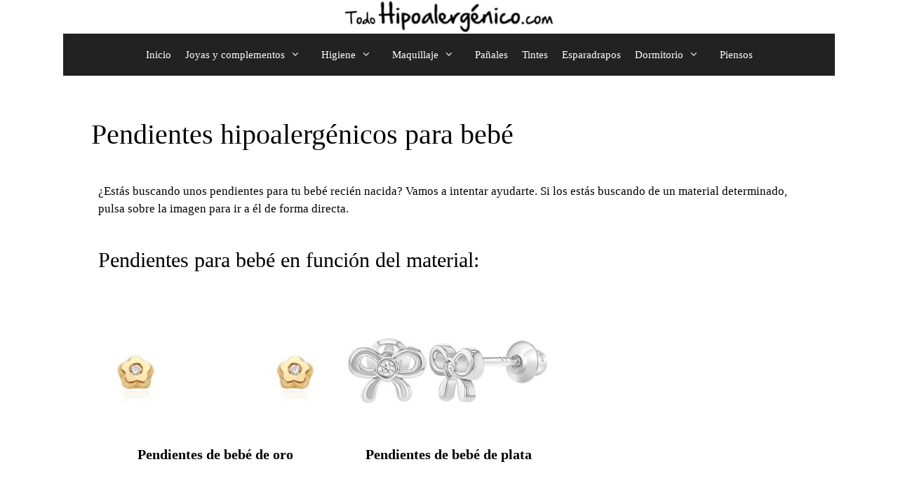

--- FILE ---
content_type: text/html; charset=UTF-8
request_url: https://todohipoalergenico.com/comprar-pendientes-hipoalergenicos-bebe-online/
body_size: 18620
content:
<!DOCTYPE html>
<html lang="es" prefix="og: https://ogp.me/ns#">
<head>
	<meta charset="UTF-8">
	<link rel="profile" href="https://gmpg.org/xfn/11">
		<style>img:is([sizes="auto" i], [sizes^="auto," i]) { contain-intrinsic-size: 3000px 1500px }</style>
	<meta name="viewport" content="width=device-width, initial-scale=1">
<!-- Optimización para motores de búsqueda de Rank Math -  https://rankmath.com/ -->
<title>▷ Pendientes hipoalergénicos para bebé | Todo Hipoalergénico</title><link rel="preload" data-rocket-preload as="image" href="https://todohipoalergenico.com/wp-content/uploads/2019/01/pendientes-hipoalergenicos-bebe-oro.jpg" fetchpriority="high">
<meta name="description" content="Pendientes hipoalergénicos para bebés de oro y plata. Entra y evita problemas con los pendientes hipoalergénicos."/>
<meta name="robots" content="index, follow, max-snippet:-1, max-video-preview:-1, max-image-preview:large"/>
<link rel="canonical" href="https://todohipoalergenico.com/comprar-pendientes-hipoalergenicos-bebe-online/" />
<meta property="og:locale" content="es_ES" />
<meta property="og:type" content="article" />
<meta property="og:title" content="▷ Pendientes hipoalergénicos para bebé | Todo Hipoalergénico" />
<meta property="og:description" content="Pendientes hipoalergénicos para bebés de oro y plata. Entra y evita problemas con los pendientes hipoalergénicos." />
<meta property="og:url" content="https://todohipoalergenico.com/comprar-pendientes-hipoalergenicos-bebe-online/" />
<meta property="og:site_name" content="Todo Hipoalergénico" />
<meta property="og:updated_time" content="2020-01-16T17:25:42+01:00" />
<meta property="og:image" content="https://todohipoalergenico.com/wp-content/uploads/2019/01/pendientes-hipoalergenicos-bebe-oro.jpg" />
<meta property="og:image:secure_url" content="https://todohipoalergenico.com/wp-content/uploads/2019/01/pendientes-hipoalergenicos-bebe-oro.jpg" />
<meta property="og:image:width" content="300" />
<meta property="og:image:height" content="200" />
<meta property="og:image:alt" content="Pendientes de bebé de oro" />
<meta property="og:image:type" content="image/jpeg" />
<meta property="article:published_time" content="2018-11-30T21:04:03+01:00" />
<meta property="article:modified_time" content="2020-01-16T17:25:42+01:00" />
<meta name="twitter:card" content="summary_large_image" />
<meta name="twitter:title" content="▷ Pendientes hipoalergénicos para bebé | Todo Hipoalergénico" />
<meta name="twitter:description" content="Pendientes hipoalergénicos para bebés de oro y plata. Entra y evita problemas con los pendientes hipoalergénicos." />
<meta name="twitter:image" content="https://todohipoalergenico.com/wp-content/uploads/2019/01/pendientes-hipoalergenicos-bebe-oro.jpg" />
<meta name="twitter:label1" content="Tiempo de lectura" />
<meta name="twitter:data1" content="1 minuto" />
<script type="application/ld+json" class="rank-math-schema">{"@context":"https://schema.org","@graph":[{"@type":["Person","Organization"],"@id":"https://todohipoalergenico.com/#person","name":"admin","logo":{"@type":"ImageObject","@id":"https://todohipoalergenico.com/#logo","url":"https://todohipoalergenico.com/wp-content/uploads/logo-todohipoalergenico.jpg","contentUrl":"https://todohipoalergenico.com/wp-content/uploads/logo-todohipoalergenico.jpg","caption":"admin","inLanguage":"es","width":"300","height":"48"},"image":{"@type":"ImageObject","@id":"https://todohipoalergenico.com/#logo","url":"https://todohipoalergenico.com/wp-content/uploads/logo-todohipoalergenico.jpg","contentUrl":"https://todohipoalergenico.com/wp-content/uploads/logo-todohipoalergenico.jpg","caption":"admin","inLanguage":"es","width":"300","height":"48"}},{"@type":"WebSite","@id":"https://todohipoalergenico.com/#website","url":"https://todohipoalergenico.com","name":"admin","publisher":{"@id":"https://todohipoalergenico.com/#person"},"inLanguage":"es"},{"@type":"ImageObject","@id":"https://todohipoalergenico.com/wp-content/uploads/2019/01/pendientes-hipoalergenicos-bebe-oro.jpg","url":"https://todohipoalergenico.com/wp-content/uploads/2019/01/pendientes-hipoalergenicos-bebe-oro.jpg","width":"200","height":"200","inLanguage":"es"},{"@type":"WebPage","@id":"https://todohipoalergenico.com/comprar-pendientes-hipoalergenicos-bebe-online/#webpage","url":"https://todohipoalergenico.com/comprar-pendientes-hipoalergenicos-bebe-online/","name":"\u25b7 Pendientes hipoalerg\u00e9nicos para beb\u00e9 | Todo Hipoalerg\u00e9nico","datePublished":"2018-11-30T21:04:03+01:00","dateModified":"2020-01-16T17:25:42+01:00","isPartOf":{"@id":"https://todohipoalergenico.com/#website"},"primaryImageOfPage":{"@id":"https://todohipoalergenico.com/wp-content/uploads/2019/01/pendientes-hipoalergenicos-bebe-oro.jpg"},"inLanguage":"es"},{"@type":"Article","headline":"\u25b7 Pendientes hipoalerg\u00e9nicos para beb\u00e9 | Todo Hipoalerg\u00e9nico","datePublished":"2018-11-30T21:04:03+01:00","dateModified":"2020-01-16T17:25:42+01:00","author":{"@type":"Person","name":"admin"},"description":"Pendientes hipoalerg\u00e9nicos para beb\u00e9s de oro y plata. Entra y evita problemas con los pendientes hipoalerg\u00e9nicos.","name":"\u25b7 Pendientes hipoalerg\u00e9nicos para beb\u00e9 | Todo Hipoalerg\u00e9nico","@id":"https://todohipoalergenico.com/comprar-pendientes-hipoalergenicos-bebe-online/#schema-31056","isPartOf":{"@id":"https://todohipoalergenico.com/comprar-pendientes-hipoalergenicos-bebe-online/#webpage"},"publisher":{"@id":"https://todohipoalergenico.com/#person"},"image":{"@id":"https://todohipoalergenico.com/wp-content/uploads/2019/01/pendientes-hipoalergenicos-bebe-oro.jpg"},"inLanguage":"es","mainEntityOfPage":{"@id":"https://todohipoalergenico.com/comprar-pendientes-hipoalergenicos-bebe-online/#webpage"}}]}</script>
<!-- /Plugin Rank Math WordPress SEO -->

<link rel='dns-prefetch' href='//www.gstatic.com' />
<link rel='dns-prefetch' href='//www.google.com' />
<link rel='dns-prefetch' href='//www.googletagmanager.com' />
<link rel='dns-prefetch' href='//connect.facebook.net' />
<link rel='dns-prefetch' href='//www.google-analytics.com' />
<link rel='dns-prefetch' href='//www.clarity.ms' />

<style id='wp-emoji-styles-inline-css'>

	img.wp-smiley, img.emoji {
		display: inline !important;
		border: none !important;
		box-shadow: none !important;
		height: 1em !important;
		width: 1em !important;
		margin: 0 0.07em !important;
		vertical-align: -0.1em !important;
		background: none !important;
		padding: 0 !important;
	}
</style>
<style id='classic-theme-styles-inline-css'>
/*! This file is auto-generated */
.wp-block-button__link{color:#fff;background-color:#32373c;border-radius:9999px;box-shadow:none;text-decoration:none;padding:calc(.667em + 2px) calc(1.333em + 2px);font-size:1.125em}.wp-block-file__button{background:#32373c;color:#fff;text-decoration:none}
</style>
<style id='global-styles-inline-css'>
:root{--wp--preset--aspect-ratio--square: 1;--wp--preset--aspect-ratio--4-3: 4/3;--wp--preset--aspect-ratio--3-4: 3/4;--wp--preset--aspect-ratio--3-2: 3/2;--wp--preset--aspect-ratio--2-3: 2/3;--wp--preset--aspect-ratio--16-9: 16/9;--wp--preset--aspect-ratio--9-16: 9/16;--wp--preset--color--black: #000000;--wp--preset--color--cyan-bluish-gray: #abb8c3;--wp--preset--color--white: #ffffff;--wp--preset--color--pale-pink: #f78da7;--wp--preset--color--vivid-red: #cf2e2e;--wp--preset--color--luminous-vivid-orange: #ff6900;--wp--preset--color--luminous-vivid-amber: #fcb900;--wp--preset--color--light-green-cyan: #7bdcb5;--wp--preset--color--vivid-green-cyan: #00d084;--wp--preset--color--pale-cyan-blue: #8ed1fc;--wp--preset--color--vivid-cyan-blue: #0693e3;--wp--preset--color--vivid-purple: #9b51e0;--wp--preset--color--contrast: var(--contrast);--wp--preset--color--contrast-2: var(--contrast-2);--wp--preset--color--contrast-3: var(--contrast-3);--wp--preset--color--base: var(--base);--wp--preset--color--base-2: var(--base-2);--wp--preset--color--base-3: var(--base-3);--wp--preset--color--accent: var(--accent);--wp--preset--gradient--vivid-cyan-blue-to-vivid-purple: linear-gradient(135deg,rgba(6,147,227,1) 0%,rgb(155,81,224) 100%);--wp--preset--gradient--light-green-cyan-to-vivid-green-cyan: linear-gradient(135deg,rgb(122,220,180) 0%,rgb(0,208,130) 100%);--wp--preset--gradient--luminous-vivid-amber-to-luminous-vivid-orange: linear-gradient(135deg,rgba(252,185,0,1) 0%,rgba(255,105,0,1) 100%);--wp--preset--gradient--luminous-vivid-orange-to-vivid-red: linear-gradient(135deg,rgba(255,105,0,1) 0%,rgb(207,46,46) 100%);--wp--preset--gradient--very-light-gray-to-cyan-bluish-gray: linear-gradient(135deg,rgb(238,238,238) 0%,rgb(169,184,195) 100%);--wp--preset--gradient--cool-to-warm-spectrum: linear-gradient(135deg,rgb(74,234,220) 0%,rgb(151,120,209) 20%,rgb(207,42,186) 40%,rgb(238,44,130) 60%,rgb(251,105,98) 80%,rgb(254,248,76) 100%);--wp--preset--gradient--blush-light-purple: linear-gradient(135deg,rgb(255,206,236) 0%,rgb(152,150,240) 100%);--wp--preset--gradient--blush-bordeaux: linear-gradient(135deg,rgb(254,205,165) 0%,rgb(254,45,45) 50%,rgb(107,0,62) 100%);--wp--preset--gradient--luminous-dusk: linear-gradient(135deg,rgb(255,203,112) 0%,rgb(199,81,192) 50%,rgb(65,88,208) 100%);--wp--preset--gradient--pale-ocean: linear-gradient(135deg,rgb(255,245,203) 0%,rgb(182,227,212) 50%,rgb(51,167,181) 100%);--wp--preset--gradient--electric-grass: linear-gradient(135deg,rgb(202,248,128) 0%,rgb(113,206,126) 100%);--wp--preset--gradient--midnight: linear-gradient(135deg,rgb(2,3,129) 0%,rgb(40,116,252) 100%);--wp--preset--font-size--small: 13px;--wp--preset--font-size--medium: 20px;--wp--preset--font-size--large: 36px;--wp--preset--font-size--x-large: 42px;--wp--preset--spacing--20: 0.44rem;--wp--preset--spacing--30: 0.67rem;--wp--preset--spacing--40: 1rem;--wp--preset--spacing--50: 1.5rem;--wp--preset--spacing--60: 2.25rem;--wp--preset--spacing--70: 3.38rem;--wp--preset--spacing--80: 5.06rem;--wp--preset--shadow--natural: 6px 6px 9px rgba(0, 0, 0, 0.2);--wp--preset--shadow--deep: 12px 12px 50px rgba(0, 0, 0, 0.4);--wp--preset--shadow--sharp: 6px 6px 0px rgba(0, 0, 0, 0.2);--wp--preset--shadow--outlined: 6px 6px 0px -3px rgba(255, 255, 255, 1), 6px 6px rgba(0, 0, 0, 1);--wp--preset--shadow--crisp: 6px 6px 0px rgba(0, 0, 0, 1);}:where(.is-layout-flex){gap: 0.5em;}:where(.is-layout-grid){gap: 0.5em;}body .is-layout-flex{display: flex;}.is-layout-flex{flex-wrap: wrap;align-items: center;}.is-layout-flex > :is(*, div){margin: 0;}body .is-layout-grid{display: grid;}.is-layout-grid > :is(*, div){margin: 0;}:where(.wp-block-columns.is-layout-flex){gap: 2em;}:where(.wp-block-columns.is-layout-grid){gap: 2em;}:where(.wp-block-post-template.is-layout-flex){gap: 1.25em;}:where(.wp-block-post-template.is-layout-grid){gap: 1.25em;}.has-black-color{color: var(--wp--preset--color--black) !important;}.has-cyan-bluish-gray-color{color: var(--wp--preset--color--cyan-bluish-gray) !important;}.has-white-color{color: var(--wp--preset--color--white) !important;}.has-pale-pink-color{color: var(--wp--preset--color--pale-pink) !important;}.has-vivid-red-color{color: var(--wp--preset--color--vivid-red) !important;}.has-luminous-vivid-orange-color{color: var(--wp--preset--color--luminous-vivid-orange) !important;}.has-luminous-vivid-amber-color{color: var(--wp--preset--color--luminous-vivid-amber) !important;}.has-light-green-cyan-color{color: var(--wp--preset--color--light-green-cyan) !important;}.has-vivid-green-cyan-color{color: var(--wp--preset--color--vivid-green-cyan) !important;}.has-pale-cyan-blue-color{color: var(--wp--preset--color--pale-cyan-blue) !important;}.has-vivid-cyan-blue-color{color: var(--wp--preset--color--vivid-cyan-blue) !important;}.has-vivid-purple-color{color: var(--wp--preset--color--vivid-purple) !important;}.has-black-background-color{background-color: var(--wp--preset--color--black) !important;}.has-cyan-bluish-gray-background-color{background-color: var(--wp--preset--color--cyan-bluish-gray) !important;}.has-white-background-color{background-color: var(--wp--preset--color--white) !important;}.has-pale-pink-background-color{background-color: var(--wp--preset--color--pale-pink) !important;}.has-vivid-red-background-color{background-color: var(--wp--preset--color--vivid-red) !important;}.has-luminous-vivid-orange-background-color{background-color: var(--wp--preset--color--luminous-vivid-orange) !important;}.has-luminous-vivid-amber-background-color{background-color: var(--wp--preset--color--luminous-vivid-amber) !important;}.has-light-green-cyan-background-color{background-color: var(--wp--preset--color--light-green-cyan) !important;}.has-vivid-green-cyan-background-color{background-color: var(--wp--preset--color--vivid-green-cyan) !important;}.has-pale-cyan-blue-background-color{background-color: var(--wp--preset--color--pale-cyan-blue) !important;}.has-vivid-cyan-blue-background-color{background-color: var(--wp--preset--color--vivid-cyan-blue) !important;}.has-vivid-purple-background-color{background-color: var(--wp--preset--color--vivid-purple) !important;}.has-black-border-color{border-color: var(--wp--preset--color--black) !important;}.has-cyan-bluish-gray-border-color{border-color: var(--wp--preset--color--cyan-bluish-gray) !important;}.has-white-border-color{border-color: var(--wp--preset--color--white) !important;}.has-pale-pink-border-color{border-color: var(--wp--preset--color--pale-pink) !important;}.has-vivid-red-border-color{border-color: var(--wp--preset--color--vivid-red) !important;}.has-luminous-vivid-orange-border-color{border-color: var(--wp--preset--color--luminous-vivid-orange) !important;}.has-luminous-vivid-amber-border-color{border-color: var(--wp--preset--color--luminous-vivid-amber) !important;}.has-light-green-cyan-border-color{border-color: var(--wp--preset--color--light-green-cyan) !important;}.has-vivid-green-cyan-border-color{border-color: var(--wp--preset--color--vivid-green-cyan) !important;}.has-pale-cyan-blue-border-color{border-color: var(--wp--preset--color--pale-cyan-blue) !important;}.has-vivid-cyan-blue-border-color{border-color: var(--wp--preset--color--vivid-cyan-blue) !important;}.has-vivid-purple-border-color{border-color: var(--wp--preset--color--vivid-purple) !important;}.has-vivid-cyan-blue-to-vivid-purple-gradient-background{background: var(--wp--preset--gradient--vivid-cyan-blue-to-vivid-purple) !important;}.has-light-green-cyan-to-vivid-green-cyan-gradient-background{background: var(--wp--preset--gradient--light-green-cyan-to-vivid-green-cyan) !important;}.has-luminous-vivid-amber-to-luminous-vivid-orange-gradient-background{background: var(--wp--preset--gradient--luminous-vivid-amber-to-luminous-vivid-orange) !important;}.has-luminous-vivid-orange-to-vivid-red-gradient-background{background: var(--wp--preset--gradient--luminous-vivid-orange-to-vivid-red) !important;}.has-very-light-gray-to-cyan-bluish-gray-gradient-background{background: var(--wp--preset--gradient--very-light-gray-to-cyan-bluish-gray) !important;}.has-cool-to-warm-spectrum-gradient-background{background: var(--wp--preset--gradient--cool-to-warm-spectrum) !important;}.has-blush-light-purple-gradient-background{background: var(--wp--preset--gradient--blush-light-purple) !important;}.has-blush-bordeaux-gradient-background{background: var(--wp--preset--gradient--blush-bordeaux) !important;}.has-luminous-dusk-gradient-background{background: var(--wp--preset--gradient--luminous-dusk) !important;}.has-pale-ocean-gradient-background{background: var(--wp--preset--gradient--pale-ocean) !important;}.has-electric-grass-gradient-background{background: var(--wp--preset--gradient--electric-grass) !important;}.has-midnight-gradient-background{background: var(--wp--preset--gradient--midnight) !important;}.has-small-font-size{font-size: var(--wp--preset--font-size--small) !important;}.has-medium-font-size{font-size: var(--wp--preset--font-size--medium) !important;}.has-large-font-size{font-size: var(--wp--preset--font-size--large) !important;}.has-x-large-font-size{font-size: var(--wp--preset--font-size--x-large) !important;}
:where(.wp-block-post-template.is-layout-flex){gap: 1.25em;}:where(.wp-block-post-template.is-layout-grid){gap: 1.25em;}
:where(.wp-block-columns.is-layout-flex){gap: 2em;}:where(.wp-block-columns.is-layout-grid){gap: 2em;}
:root :where(.wp-block-pullquote){font-size: 1.5em;line-height: 1.6;}
</style>
<link rel='stylesheet' id='asa2-css' href='https://todohipoalergenico.com/wp-content/plugins/amazon-simple-affiliate/files/css/asa2.min.css?ver=1.25.1' media='all' />
<link rel='stylesheet' id='cmplz-general-css' href='https://todohipoalergenico.com/wp-content/plugins/complianz-gdpr/assets/css/cookieblocker.min.css?ver=1746219887' media='all' />
<link rel='stylesheet' id='generate-style-grid-css' href='https://todohipoalergenico.com/wp-content/themes/generatepress/assets/css/unsemantic-grid.min.css?ver=3.5.1' media='all' />
<link rel='stylesheet' id='generate-style-css' href='https://todohipoalergenico.com/wp-content/themes/generatepress/assets/css/style.min.css?ver=3.5.1' media='all' />
<style id='generate-style-inline-css'>
@media (max-width:768px){}
body{background-color:#efefef;color:#000000;}a{color:#1e73be;}a:hover, a:focus, a:active{color:#000000;}body .grid-container{max-width:1100px;}.wp-block-group__inner-container{max-width:1100px;margin-left:auto;margin-right:auto;}:root{--contrast:#222222;--contrast-2:#575760;--contrast-3:#b2b2be;--base:#f0f0f0;--base-2:#f7f8f9;--base-3:#ffffff;--accent:#1e73be;}:root .has-contrast-color{color:var(--contrast);}:root .has-contrast-background-color{background-color:var(--contrast);}:root .has-contrast-2-color{color:var(--contrast-2);}:root .has-contrast-2-background-color{background-color:var(--contrast-2);}:root .has-contrast-3-color{color:var(--contrast-3);}:root .has-contrast-3-background-color{background-color:var(--contrast-3);}:root .has-base-color{color:var(--base);}:root .has-base-background-color{background-color:var(--base);}:root .has-base-2-color{color:var(--base-2);}:root .has-base-2-background-color{background-color:var(--base-2);}:root .has-base-3-color{color:var(--base-3);}:root .has-base-3-background-color{background-color:var(--base-3);}:root .has-accent-color{color:var(--accent);}:root .has-accent-background-color{background-color:var(--accent);}body, button, input, select, textarea{font-family:Georgia, Times New Roman, Times, serif;font-weight:500;}body{line-height:1.5;}.entry-content > [class*="wp-block-"]:not(:last-child):not(.wp-block-heading){margin-bottom:1.5em;}.main-title{font-size:45px;}.main-navigation .main-nav ul ul li a{font-size:14px;}.sidebar .widget, .footer-widgets .widget{font-size:17px;}h1{font-weight:300;font-size:40px;}h2{font-weight:300;font-size:30px;}h3{font-size:20px;}h4{font-size:inherit;}h5{font-size:inherit;}@media (max-width:768px){.main-title{font-size:30px;}h1{font-size:30px;}h2{font-size:25px;}}.top-bar{background-color:#636363;color:#ffffff;}.top-bar a{color:#ffffff;}.top-bar a:hover{color:#303030;}.site-header{background-color:#ffffff;color:#3a3a3a;}.site-header a{color:#3a3a3a;}.main-title a,.main-title a:hover{color:#222222;}.site-description{color:#757575;}.main-navigation,.main-navigation ul ul{background-color:#222222;}.main-navigation .main-nav ul li a, .main-navigation .menu-toggle, .main-navigation .menu-bar-items{color:#ffffff;}.main-navigation .main-nav ul li:not([class*="current-menu-"]):hover > a, .main-navigation .main-nav ul li:not([class*="current-menu-"]):focus > a, .main-navigation .main-nav ul li.sfHover:not([class*="current-menu-"]) > a, .main-navigation .menu-bar-item:hover > a, .main-navigation .menu-bar-item.sfHover > a{color:#ffffff;background-color:#7a7a7a;}button.menu-toggle:hover,button.menu-toggle:focus,.main-navigation .mobile-bar-items a,.main-navigation .mobile-bar-items a:hover,.main-navigation .mobile-bar-items a:focus{color:#ffffff;}.main-navigation .main-nav ul li[class*="current-menu-"] > a{color:#ffffff;background-color:#3f3f3f;}.navigation-search input[type="search"],.navigation-search input[type="search"]:active, .navigation-search input[type="search"]:focus, .main-navigation .main-nav ul li.search-item.active > a, .main-navigation .menu-bar-items .search-item.active > a{color:#ffffff;background-color:#7a7a7a;}.main-navigation ul ul{background-color:#3f3f3f;}.main-navigation .main-nav ul ul li a{color:#ffffff;}.main-navigation .main-nav ul ul li:not([class*="current-menu-"]):hover > a,.main-navigation .main-nav ul ul li:not([class*="current-menu-"]):focus > a, .main-navigation .main-nav ul ul li.sfHover:not([class*="current-menu-"]) > a{color:#ffffff;background-color:#4f4f4f;}.main-navigation .main-nav ul ul li[class*="current-menu-"] > a{color:#ffffff;background-color:#4f4f4f;}.separate-containers .inside-article, .separate-containers .comments-area, .separate-containers .page-header, .one-container .container, .separate-containers .paging-navigation, .inside-page-header{background-color:#ffffff;}.entry-meta{color:#595959;}.entry-meta a{color:#595959;}.entry-meta a:hover{color:#1e73be;}.sidebar .widget{background-color:#ffffff;}.sidebar .widget .widget-title{color:#000000;}.footer-widgets{background-color:#ffffff;}.footer-widgets .widget-title{color:#000000;}.site-info{color:#ffffff;background-color:#222222;}.site-info a{color:#ffffff;}.site-info a:hover{color:#606060;}.footer-bar .widget_nav_menu .current-menu-item a{color:#606060;}input[type="text"],input[type="email"],input[type="url"],input[type="password"],input[type="search"],input[type="tel"],input[type="number"],textarea,select{color:#666666;background-color:#fafafa;border-color:#cccccc;}input[type="text"]:focus,input[type="email"]:focus,input[type="url"]:focus,input[type="password"]:focus,input[type="search"]:focus,input[type="tel"]:focus,input[type="number"]:focus,textarea:focus,select:focus{color:#666666;background-color:#ffffff;border-color:#bfbfbf;}button,html input[type="button"],input[type="reset"],input[type="submit"],a.button,a.wp-block-button__link:not(.has-background){color:#ffffff;background-color:#666666;}button:hover,html input[type="button"]:hover,input[type="reset"]:hover,input[type="submit"]:hover,a.button:hover,button:focus,html input[type="button"]:focus,input[type="reset"]:focus,input[type="submit"]:focus,a.button:focus,a.wp-block-button__link:not(.has-background):active,a.wp-block-button__link:not(.has-background):focus,a.wp-block-button__link:not(.has-background):hover{color:#ffffff;background-color:#3f3f3f;}a.generate-back-to-top{background-color:rgba( 0,0,0,0.4 );color:#ffffff;}a.generate-back-to-top:hover,a.generate-back-to-top:focus{background-color:rgba( 0,0,0,0.6 );color:#ffffff;}:root{--gp-search-modal-bg-color:var(--base-3);--gp-search-modal-text-color:var(--contrast);--gp-search-modal-overlay-bg-color:rgba(0,0,0,0.2);}@media (max-width: 768px){.main-navigation .menu-bar-item:hover > a, .main-navigation .menu-bar-item.sfHover > a{background:none;color:#ffffff;}}.inside-top-bar{padding:10px;}.inside-header{padding:40px;}.site-main .wp-block-group__inner-container{padding:40px;}.entry-content .alignwide, body:not(.no-sidebar) .entry-content .alignfull{margin-left:-40px;width:calc(100% + 80px);max-width:calc(100% + 80px);}.rtl .menu-item-has-children .dropdown-menu-toggle{padding-left:20px;}.rtl .main-navigation .main-nav ul li.menu-item-has-children > a{padding-right:20px;}.site-info{padding:20px;}@media (max-width:768px){.separate-containers .inside-article, .separate-containers .comments-area, .separate-containers .page-header, .separate-containers .paging-navigation, .one-container .site-content, .inside-page-header{padding:30px;}.site-main .wp-block-group__inner-container{padding:30px;}.site-info{padding-right:10px;padding-left:10px;}.entry-content .alignwide, body:not(.no-sidebar) .entry-content .alignfull{margin-left:-30px;width:calc(100% + 60px);max-width:calc(100% + 60px);}}.one-container .sidebar .widget{padding:0px;}/* End cached CSS */@media (max-width: 768px){.main-navigation .menu-toggle,.main-navigation .mobile-bar-items,.sidebar-nav-mobile:not(#sticky-placeholder){display:block;}.main-navigation ul,.gen-sidebar-nav{display:none;}[class*="nav-float-"] .site-header .inside-header > *{float:none;clear:both;}}
.dynamic-author-image-rounded{border-radius:100%;}.dynamic-featured-image, .dynamic-author-image{vertical-align:middle;}.one-container.blog .dynamic-content-template:not(:last-child), .one-container.archive .dynamic-content-template:not(:last-child){padding-bottom:0px;}.dynamic-entry-excerpt > p:last-child{margin-bottom:0px;}
.main-navigation .main-nav ul li a,.menu-toggle,.main-navigation .mobile-bar-items a{transition: line-height 300ms ease}.main-navigation.toggled .main-nav > ul{background-color: #222222}
.navigation-branding .main-title{font-weight:bold;text-transform:none;font-size:45px;}@media (max-width: 768px){.navigation-branding .main-title{font-size:30px;}}
</style>
<link rel='stylesheet' id='generate-mobile-style-css' href='https://todohipoalergenico.com/wp-content/themes/generatepress/assets/css/mobile.min.css?ver=3.5.1' media='all' />
<link data-minify="1" rel='stylesheet' id='generate-font-icons-css' href='https://todohipoalergenico.com/wp-content/cache/min/1/wp-content/themes/generatepress/assets/css/components/font-icons.min.css?ver=1746220480' media='all' />
<link rel='stylesheet' id='generate-child-css' href='https://todohipoalergenico.com/wp-content/themes/generatepress_child/style.css?ver=1548777033' media='all' />
<link data-minify="1" rel='stylesheet' id='aawp-css' href='https://todohipoalergenico.com/wp-content/cache/min/1/wp-content/plugins/aawp/assets/dist/css/main.css?ver=1746223906' media='all' />
<link data-minify="1" rel='stylesheet' id='elementor-icons-css' href='https://todohipoalergenico.com/wp-content/cache/min/1/wp-content/plugins/elementor/assets/lib/eicons/css/elementor-icons.min.css?ver=1746220480' media='all' />
<link rel='stylesheet' id='elementor-frontend-css' href='https://todohipoalergenico.com/wp-content/plugins/elementor/assets/css/frontend.min.css?ver=3.28.4' media='all' />
<link rel='stylesheet' id='elementor-post-3367-css' href='https://todohipoalergenico.com/wp-content/uploads/elementor/css/post-3367.css?ver=1746219995' media='all' />
<link data-minify="1" rel='stylesheet' id='font-awesome-5-all-css' href='https://todohipoalergenico.com/wp-content/cache/min/1/wp-content/plugins/elementor/assets/lib/font-awesome/css/all.min.css?ver=1746220480' media='all' />
<link rel='stylesheet' id='font-awesome-4-shim-css' href='https://todohipoalergenico.com/wp-content/plugins/elementor/assets/lib/font-awesome/css/v4-shims.min.css?ver=3.28.4' media='all' />
<link rel='stylesheet' id='widget-heading-css' href='https://todohipoalergenico.com/wp-content/plugins/elementor/assets/css/widget-heading.min.css?ver=3.28.4' media='all' />
<link data-minify="1" rel='stylesheet' id='swiper-css' href='https://todohipoalergenico.com/wp-content/cache/min/1/wp-content/plugins/elementor/assets/lib/swiper/v8/css/swiper.min.css?ver=1746220480' media='all' />
<link rel='stylesheet' id='e-swiper-css' href='https://todohipoalergenico.com/wp-content/plugins/elementor/assets/css/conditionals/e-swiper.min.css?ver=3.28.4' media='all' />
<link rel='stylesheet' id='widget-image-gallery-css' href='https://todohipoalergenico.com/wp-content/plugins/elementor/assets/css/widget-image-gallery.min.css?ver=3.28.4' media='all' />
<link rel='stylesheet' id='widget-table-of-contents-css' href='https://todohipoalergenico.com/wp-content/plugins/elementor-pro/assets/css/widget-table-of-contents.min.css?ver=3.28.3' media='all' />
<link rel='stylesheet' id='widget-menu-anchor-css' href='https://todohipoalergenico.com/wp-content/plugins/elementor/assets/css/widget-menu-anchor.min.css?ver=3.28.4' media='all' />
<link rel='stylesheet' id='widget-form-css' href='https://todohipoalergenico.com/wp-content/plugins/elementor-pro/assets/css/widget-form.min.css?ver=3.28.3' media='all' />
<link rel='stylesheet' id='widget-share-buttons-css' href='https://todohipoalergenico.com/wp-content/plugins/elementor-pro/assets/css/widget-share-buttons.min.css?ver=3.28.3' media='all' />
<link rel='stylesheet' id='e-apple-webkit-css' href='https://todohipoalergenico.com/wp-content/plugins/elementor/assets/css/conditionals/apple-webkit.min.css?ver=3.28.4' media='all' />
<link rel='stylesheet' id='elementor-icons-shared-0-css' href='https://todohipoalergenico.com/wp-content/plugins/elementor/assets/lib/font-awesome/css/fontawesome.min.css?ver=5.15.3' media='all' />
<link data-minify="1" rel='stylesheet' id='elementor-icons-fa-solid-css' href='https://todohipoalergenico.com/wp-content/cache/min/1/wp-content/plugins/elementor/assets/lib/font-awesome/css/solid.min.css?ver=1746220480' media='all' />
<link data-minify="1" rel='stylesheet' id='elementor-icons-fa-brands-css' href='https://todohipoalergenico.com/wp-content/cache/min/1/wp-content/plugins/elementor/assets/lib/font-awesome/css/brands.min.css?ver=1746220480' media='all' />
<link rel='stylesheet' id='elementor-post-1031-css' href='https://todohipoalergenico.com/wp-content/uploads/elementor/css/post-1031.css?ver=1746220055' media='all' />
<link rel='stylesheet' id='generate-sticky-css' href='https://todohipoalergenico.com/wp-content/plugins/gp-premium/menu-plus/functions/css/sticky.min.css?ver=2.5.2' media='all' />
<link rel='stylesheet' id='generate-navigation-branding-css' href='https://todohipoalergenico.com/wp-content/plugins/gp-premium/menu-plus/functions/css/navigation-branding.min.css?ver=2.5.2' media='all' />
<style id='generate-navigation-branding-inline-css'>
@media (max-width: 768px){.site-header, #site-navigation, #sticky-navigation{display:none !important;opacity:0.0;}#mobile-header{display:block !important;width:100% !important;}#mobile-header .main-nav > ul{display:none;}#mobile-header.toggled .main-nav > ul, #mobile-header .menu-toggle, #mobile-header .mobile-bar-items{display:block;}#mobile-header .main-nav{-ms-flex:0 0 100%;flex:0 0 100%;-webkit-box-ordinal-group:5;-ms-flex-order:4;order:4;}}.navigation-branding img, .site-logo.mobile-header-logo img{height:60px;width:auto;}.navigation-branding .main-title{line-height:60px;}@media (max-width: 1110px){#site-navigation .navigation-branding, #sticky-navigation .navigation-branding{margin-left:10px;}}@media (max-width: 768px){.main-navigation:not(.slideout-navigation) .main-nav{-ms-flex:0 0 100%;flex:0 0 100%;}.main-navigation:not(.slideout-navigation) .inside-navigation{-ms-flex-wrap:wrap;flex-wrap:wrap;display:-webkit-box;display:-ms-flexbox;display:flex;}.nav-aligned-center .navigation-branding, .nav-aligned-left .navigation-branding{margin-right:auto;}.nav-aligned-center  .main-navigation.has-branding:not(.slideout-navigation) .inside-navigation .main-nav,.nav-aligned-center  .main-navigation.has-sticky-branding.navigation-stick .inside-navigation .main-nav,.nav-aligned-left  .main-navigation.has-branding:not(.slideout-navigation) .inside-navigation .main-nav,.nav-aligned-left  .main-navigation.has-sticky-branding.navigation-stick .inside-navigation .main-nav{margin-right:0px;}}
</style>
<link data-minify="1" rel='stylesheet' id='elementor-gf-local-roboto-css' href='https://todohipoalergenico.com/wp-content/cache/min/1/wp-content/uploads/elementor/google-fonts/css/roboto.css?ver=1746220480' media='all' />
<link data-minify="1" rel='stylesheet' id='elementor-gf-local-robotoslab-css' href='https://todohipoalergenico.com/wp-content/cache/min/1/wp-content/uploads/elementor/google-fonts/css/robotoslab.css?ver=1746220480' media='all' />
<script src="https://todohipoalergenico.com/wp-includes/js/jquery/jquery.min.js?ver=3.7.1" id="jquery-core-js"></script>


<link rel="https://api.w.org/" href="https://todohipoalergenico.com/wp-json/" /><link rel="alternate" title="JSON" type="application/json" href="https://todohipoalergenico.com/wp-json/wp/v2/pages/1031" /><meta name="generator" content="WordPress 6.8.1" />
<link rel='shortlink' href='https://todohipoalergenico.com/?p=1031' />
<link rel="alternate" title="oEmbed (JSON)" type="application/json+oembed" href="https://todohipoalergenico.com/wp-json/oembed/1.0/embed?url=https%3A%2F%2Ftodohipoalergenico.com%2Fcomprar-pendientes-hipoalergenicos-bebe-online%2F" />
<link rel="alternate" title="oEmbed (XML)" type="text/xml+oembed" href="https://todohipoalergenico.com/wp-json/oembed/1.0/embed?url=https%3A%2F%2Ftodohipoalergenico.com%2Fcomprar-pendientes-hipoalergenicos-bebe-online%2F&#038;format=xml" />
<style type="text/css">.aawp .aawp-tb__row--highlight{background-color:#256aaf;}.aawp .aawp-tb__row--highlight{color:#256aaf;}.aawp .aawp-tb__row--highlight a{color:#256aaf;}</style>			<style>.cmplz-hidden {
					display: none !important;
				}</style><meta name="generator" content="Elementor 3.28.4; features: additional_custom_breakpoints, e_local_google_fonts; settings: css_print_method-external, google_font-enabled, font_display-auto">
			<style>
				.e-con.e-parent:nth-of-type(n+4):not(.e-lazyloaded):not(.e-no-lazyload),
				.e-con.e-parent:nth-of-type(n+4):not(.e-lazyloaded):not(.e-no-lazyload) * {
					background-image: none !important;
				}
				@media screen and (max-height: 1024px) {
					.e-con.e-parent:nth-of-type(n+3):not(.e-lazyloaded):not(.e-no-lazyload),
					.e-con.e-parent:nth-of-type(n+3):not(.e-lazyloaded):not(.e-no-lazyload) * {
						background-image: none !important;
					}
				}
				@media screen and (max-height: 640px) {
					.e-con.e-parent:nth-of-type(n+2):not(.e-lazyloaded):not(.e-no-lazyload),
					.e-con.e-parent:nth-of-type(n+2):not(.e-lazyloaded):not(.e-no-lazyload) * {
						background-image: none !important;
					}
				}
			</style>
			<link rel="icon" href="https://todohipoalergenico.com/wp-content/uploads/cropped-logo-todohipoalergenico-mini-32x32.jpg" sizes="32x32" />
<link rel="icon" href="https://todohipoalergenico.com/wp-content/uploads/cropped-logo-todohipoalergenico-mini-192x192.jpg" sizes="192x192" />
<link rel="apple-touch-icon" href="https://todohipoalergenico.com/wp-content/uploads/cropped-logo-todohipoalergenico-mini-180x180.jpg" />
<meta name="msapplication-TileImage" content="https://todohipoalergenico.com/wp-content/uploads/cropped-logo-todohipoalergenico-mini-270x270.jpg" />
		<style id="wp-custom-css">
			@media screen and (max-width: 600px){
.gallery-columns-3 .gallery-item {
    max-width: 100%;
}
}

@media screen and (max-width: 1024px) and (min-width: 600px){
.gallery-columns-3 .gallery-item {
    max-width: 50%;
}
}

.aawp .aawp-product--vertical .aawp-product__title {
    height: 60px;
}

.aawp .aawp-product--vertical .aawp-product__image {
	background-size: contain; /* Resize the background image to make sure the image is fully visible */
	background-position: center; /* Center the image */
  background-repeat: no-repeat; /* Do not repeat the image */
}

.btn {
    padding: 0.75rem 1.25rem;
    font-size: 1rem;
    margin: 0.5rem 0;
    display: inline-block;
    text-align: center;
    cursor: pointer;
    color: #333;
    background-color: #eee;
    -webkit-user-select: none;
    -moz-user-select: none;
    -ms-user-select: none;
    user-select: none;
    border-radius: 4px;
    max-width: 100%;
    margin-right: 1rem;
    border: 0;
    -webkit-box-shadow: 0 1px 1px 0 rgba(0,0,0,0.14), 0 2px 1px -1px rgba(0,0,0,0.2), 0 1px 3px 0 rgba(0,0,0,0.12);
    box-shadow: 0 1px 1px 0 rgba(0,0,0,0.14), 0 2px 1px -1px rgba(0,0,0,0.2), 0 1px 3px 0 rgba(0,0,0,0.12);
}

.grecaptcha-badge {
visibility: hidden;
opacity: 0;
transition: linear opacity 1s;
}

.googleTerms{
	font-size: 8pt;
}

.main-navigation .main-nav ul li a {
    padding-left: 10px;
    padding-right: 10px;
}

.gallery-caption p {
    padding-right: 5px;
    padding-left: 5px;
}

.gallery-item .gallery-caption a, .gallery-item .gallery-caption a:hover{
	color:#000000;
	font-weight:bold;
}

.site-header .inside-header {
    padding: 0px;
}

.site-footer .site-info{
	padding:15px 0px 0px 0px;
}

body {
    background-color: #ffffff;
}

.elementor-widget-container h3{
	font-weight: bold;
}

.js-link{
	cursor:hand;
	cursor:pointer;
}

body.elementor-page .elementor-widget-menu-anchor {
    margin-bottom: 100px;
}

.elementor-widget-heading .elementor-heading-title {
    margin-bottom: 20px;
}

.cn-button.bootstrap {
    background: #1778ab;
}


.ASA2 {
    box-sizing: border-box;
}

.ASA2 div, .ASA2 span {
    box-sizing: border-box;
}

.ASA2-grid {
    letter-spacing: -0.31em;
    text-rendering: optimizespeed;
    font-family: FreeSans,Arimo,"Droid Sans",Helvetica,Arial,sans-serif;
    display: -webkit-flex;
    -webkit-flex-flow: row wrap;
    display: -ms-flexbox;
    -ms-flex-flow: row wrap;
    -ms-align-content: flex-start;
    -webkit-align-content: flex-start;
    align-content: flex-start;
    width: 104%;
    margin-left: -4%;
}

@media (min-width: 601px){
  .ASA2-grid {
      display: flex;
      display: -webkit-flex;
      flex-wrap: wrap;
  }
}

.ASA2-grid__item {
    display: inline-block;
    zoom: 1;
    letter-spacing: normal;
    word-spacing: normal;
    vertical-align: top;
    text-rendering: auto;
    font-family: sans-serif;
    width: 96%;
    margin-left: 4%;
}


@media (max-width: 480px){
  .ASA2 .ASA2-product--vertical {
      margin-bottom: 15px;
  }
}

.ASA2 .ASA2-product--vertical {
    zoom: 1;
    padding: 20px;
    background: #fff;
    border: 1px solid #ececec;
    color: inherit;
    position: relative;
    display: block;
    margin: 0 0 20px;
    max-width: 100%;
    font-size: 15px;
    line-height: 1.6;
    white-space: normal;
    min-width: 100%;
    padding: 25px 15px 15px;
}

.ASA2 .ASA2-product--vertical:before, .ASA2 .ASA2-product--vertical:after {
    content: " ";
    display: table;
}

.ASA2 div *, .ASA2 span *, .ASA2 div *:before, .ASA2 span *:before, .ASA2 div *:after, .ASA2 span *:after {
    box-sizing: border-box;
}

.ASA2 .ASA2-product--vertical .ASA2-product__ribbon--sale {
    position: absolute;
    top: -1px;
    right: -1px;
}

.ASA2 .ASA2-product--vertical .ASA2-product__ribbon {
    padding: 0 10px;
}

.ASA2-product__ribbon--sale {
    background: #27ae60;
    border-bottom-left-radius: 2px;
    color: #fff;
}

.ASA2 .ASA2-product--vertical.ASA2-product--bestseller .ASA2-product__image, .ASA2 .ASA2-product--vertical.ASA2-product--new .ASA2-product__image {
    margin-top: 3px;
}

.ASA2 .ASA2-product--vertical .ASA2-product__image {
    display: block;
    border: none;
    box-shadow: none;
    outline: none;
    text-decoration: none;
    background-repeat: no-repeat;
    background-position: center;
    background-size: contain;
}

.ASA2 .ASA2-product--vertical .ASA2-product__image-spacer {
    display: block;
    width: 100% \9;
    max-width: 100%;
    height: auto;
    margin: 0 auto;
    background-color: transparent;
    box-shadow: none;
    float: none;
    opacity: 1;
}

.ASA2 .ASA2-product--vertical .ASA2-product__content {
    position: relative;
    min-height: 75px;
}

.ASA2 .ASA2-product--vertical .ASA2-product__title {
    display: block;
    height: 40px;
    margin-top: 10px;
    border: none;
    box-shadow: none;
    outline: none;
    text-decoration: none;
    font-size: 16px;
    font-weight: bold;
    line-height: 20px;
    overflow: hidden;
    text-overflow: ellipsis;
}

.ASA2 .ASA2-product--vertical .ASA2-product__title {
    height: 60px;
}

.ASA2 .ASA2-product--vertical .ASA2-product__meta {
    display: inline-block;
    display: block;
    margin-top: 5px;
}

a.ASA2-star-rating {
    border: none;
    box-shadow: none;
    outline: none;
    text-decoration: none;
}

.ASA2-star-rating--v2 {
    background-image: url('https://todohipoalergenico.com/wp-content/uploads/v2.svg');
}

.ASA2-star-rating {
    position: relative;
    display: inline-block;
    background-image: url('https://todohipoalergenico.com/wp-content/uploads/v1.svg');
    background-repeat: repeat-x;
    background-position: left center;
    vertical-align: middle;
    height: 16px;
    width: 80px;
    background-size: 16px 16px;
}
.ASA2-star-rating--v2>span {
    background-image: url('https://todohipoalergenico.com/wp-content/uploads/v2-active.svg');
}
.ASA2-star-rating>span {
    height: 16px;
    width: 80px;
    background-size: 16px 16px;
}

.ASA2-star-rating>span {
    position: absolute;
    top: 0;
    bottom: 0;
    left: 0;
    display: block;
    background-image: url('https://todohipoalergenico.com/wp-content/uploads/v1-active.svg');
    background-repeat: repeat-x;
    background-position: left center;
    vertical-align: middle;
}

.ASA2 .ASA2-product--vertical .ASA2-product__reviews {
    display: inline-block;
    color: #666;
    font-size: 14px;
    line-height: 14px;
    vertical-align: -10%;
}

.ASA2 .ASA2-product--vertical .ASA2-product__meta .ASA2-check-prime {
    float: right;
    margin-top: 7px;
}

.ASA2 a.ASA2-check-prime:visited, a.ASA2-check-prime:visited, .ASA2 a.ASA2-check-premium:visited, a.ASA2-check-premium:visited, .ASA2 a.ASA2-check-prime:hover, a.ASA2-check-prime:hover, .ASA2 a.ASA2-check-premium:hover, a.ASA2-check-premium:hover, .ASA2 a.ASA2-check-prime:focus, a.ASA2-check-prime:focus, .ASA2 a.ASA2-check-premium:focus, a.ASA2-check-premium:focus, .ASA2 a.ASA2-check-prime:active, a.ASA2-check-prime:active, .ASA2 a.ASA2-check-premium:active, a.ASA2-check-premium:active {
    border: none;
    box-shadow: none;
    outline: none;
    text-decoration: none;
}

.ASA2 a.ASA2-check-prime, a.ASA2-check-prime, .ASA2 a.ASA2-check-premium, a.ASA2-check-premium {
    border: none;
    box-shadow: none;
    outline: none;
    text-decoration: none;
}

@media (-webkit-min-device-pixel-ratio: 2), (min-resolution: 192dpi){
  .ASA2 .ASA2-check-prime, .ASA2-check-prime {
      background-image: url('https://todohipoalergenico.com/wp-content/uploads/icon-check-prime@2x.png');
      background-size: 55px 16px;
  }
}

.ASA2 .ASA2-check-prime, .ASA2-check-prime {
    display: inline-block;
    width: 55px;
    height: 16px;
    background-image: url('https://todohipoalergenico.com/wp-content/uploads/icon-check-prime.png');
    vertical-align: middle;
}


.ASA2 .ASA2-product--vertical .ASA2-product__footer {
    text-align: right;
}

.ASA2 .ASA2-product--vertical .ASA2-product__pricing {
    display: inline-block;
    margin-top: 10px;
    width: 100%;
}

.ASA2 .ASA2-product--vertical .ASA2-product__price--old {
    float: left;
    color: #666;
    font-size: 14px;
    text-decoration: line-through;
}

.ASA2 .ASA2-product--vertical .ASA2-product__price--current {
    float: right;
    font-size: 18px;
    font-weight: bold;
}

.ASA2 .ASA2-product--vertical .ASA2-product__price {
    line-height: 18px;
}

.ASA2 .ASA2-product--vertical .ASA2-product__footer .ASA2-button {
    display: block;
    margin: 0;
    width: 100%;
}

.ASA2 .ASA2-button.ASA2-button--icon, .ASA2-button.ASA2-button--icon {
    position: relative;
    padding-left: 32px;
}

.ASA2 .ASA2-button.ASA2-button--amazon, .ASA2-button.ASA2-button--amazon {
    border-color: #9c7e31 #90742d #786025 !important;
    border-radius: 3px;
    box-shadow: 0 1px 0 rgba(255,255,255,0.4) inset;
    background: #f0c14b;
    background: linear-gradient(to bottom, #f7dfa5, #f0c14b) repeat scroll 0 0 rgba(0,0,0,0);
    color: #111 !important;
}

.ASA2 .ASA2-button.ASA2-button--icon-amazon-black:before, .ASA2-button.ASA2-button--icon-amazon-black:before {
    background-image: url('https://todohipoalergenico.com/wp-content/uploads/icon-amazon-black.svg');
}

.ASA2 .ASA2-button.ASA2-button--icon:before, .ASA2-button.ASA2-button--icon:before {
    position: absolute;
    content: '';
    top: 0;
    right: 0;
    bottom: 0;
    left: 0;
    background-repeat: no-repeat;
    background-size: 14px 14px;
    background-position: 9px center;
}

.ASA2 .ASA2-button, .ASA2-button {
    box-sizing: border-box;
    display: inline-block;
    margin: 0;
    padding: 7px 12px 6px 12px;
    border: 1px solid transparent !important;
    cursor: pointer;
    font-size: 14px;
    font-weight: 400;
    line-height: 19px;
    text-align: center;
    text-decoration: none !important;
    background-color: #fff;
    border-color: #ccc !important;
    color: #333 !important;
}

@media (min-width: 601px){
  .ASA2-grid--col-3 .ASA2-grid__item {
      width: 29.33%;
  }
}

@media (min-width: 601px){
  .ASA2-grid__item {
      display: flex;
      display: -webkit-flex;
  }
}

@media (min-width: 601px){
  .ASA2-grid__item>* {
      max-width: 100%;
  }
}

.ASA2-product {
    position: relative;
    margin: 0 0 30px;
    width: 100%;
}

.ASA2-no-prime{
	height: 25px;
	float: right;
}

.ASA2-disclaimer, .ASA2-credits{
	font-size: 12px;
    margin-top: 20px;
}

.ASA2 .ASA2-product--horizontal.ASA2-product--ribbon {
    padding-top: 35px;
}

.ASA2 .ASA2-product--horizontal {
    zoom: 1;
    display: block;
    max-width: 100%;
    padding: 20px;
    background: #fff;
    border: 1px solid #ececec;
    font-size: 15px;
    line-height: 1.6;
    white-space: normal;
}

.ASA2 *, .ASA2 *:before, .ASA2 *:after {
    box-sizing: border-box;
}

.ASA2 .ASA2-product--horizontal .ASA2-product__thumb {
    float: left;
    width: 160px;
}

.ASA2 .ASA2-product--horizontal .ASA2-product__ribbon--sale {
    top: -1px;
    right: -1px;
}
.ASA2 .ASA2-product--horizontal .ASA2-product__ribbon {
    position: absolute;
    padding: 0 15px;
}

.ASA2-product__ribbon {
    padding: 0 20px;
    font-weight: 400;
    font-size: 12px;
    line-height: 20px;
    text-transform: uppercase;
}

.ASA2 .ASA2-product--horizontal .ASA2-product__content {
    margin-left: 160px;
    padding-left: 20px;
}
.ASA2 div *, .ASA2 span *, .ASA2 div *:before, .ASA2 span *:before, .ASA2 div *:after, .ASA2 span *:after {
    box-sizing: border-box;
}

.ASA2 .ASA2-product--horizontal .ASA2-product__title {
    display: block;
    margin: 0 0 15px 0;
    font-size: 18px;
    font-weight: bold;
}

.ASA2 .ASA2-product--horizontal .ASA2-product__description {
    display: block;
}
.ASA2 .ASA2-product--horizontal .ASA2-product__description {
    margin: 0;
}

.ASA2 .ASA2-product--horizontal .ASA2-product__footer {
    text-align: right;
    margin-left: 160px;
    padding-left: 20px;
}
.ASA2 .ASA2-product--horizontal .ASA2-product__pricing {
    display: block;
    margin-bottom: 5px;
}

.ASA2 .ASA2-product--horizontal .ASA2-product__price--old {
    font-size: 14px;
    text-decoration: line-through;
    color: #666;
}
.ASA2 .ASA2-product--horizontal .ASA2-product__price {
    display: inline-block;
    line-height: 34px;
    vertical-align: middle;
}

.ASA2 .ASA2-product--horizontal .ASA2-product__pricing span+span {
    margin-left: 15px;
}
.ASA2 .ASA2-product--horizontal .ASA2-product__price--current {
    font-size: 20px;
    font-weight: bold;
}

.ASA2 .ASA2-button.shadow, .ASA2-button.shadow {
    box-shadow: 0 1px 2px rgba(0,0,0,0.3), 0 0 40px rgba(0,0,0,0.1) inset;
}
.ASA2 .ASA2-button.rounded, .ASA2-button.rounded {
    border-radius: 3px;
}
.ASA2 .ASA2-button:visited, .ASA2-button:visited {
    color: #333 !important;
}

.ASA2 .ASA2-product--horizontal .ASA2-product__image {
    display: block;
    height: auto;
    margin: 0 auto 15px;
    max-height: 150px;
    max-width: 100%;
    width: auto;
    border: none;
    box-shadow: none;
}

.ASA2 .ASA2-product--horizontal:before, .ASA2 .ASA2-product--horizontal:after {
    content: " ";
    display: table;
}

@media (max-width: 768px) {
	.ASA2 .ASA2-product--horizontal .ASA2-product__thumb {
		float: none;
		width: 100%;
	}
}

.ASA2 .ASA2-product--horizontal .ASA2-product__rating {
    margin: 0 auto 10px;
    text-align: center;
}

.ASA2-star-rating--medium {
    height: 20px;
    width: 100px;
    background-size: 20px 20px;
}

.ASA2-star-rating {
    position: relative;
    display: inline-block;
    background-image: url('https://todohipoalergenico.com/wp-content/uploads/v1.svg');
    background-repeat: repeat-x;
    background-position: left center;
    vertical-align: middle;
    height: 16px;
    width: 80px;
    background-size: 16px 16px;
}

.ASA2-star-rating--medium>span {
    height: 20px;
    width: 100px;
    background-size: 20px 20px;
}

.ASA2 .ASA2-product--horizontal .ASA2-product__reviews {
    margin-top: 5px;
    font-size: 12px;
    color: #666;
    text-align: center;
}

@media (max-width: 768px){
	.ASA2 .ASA2-product--horizontal .ASA2-product__content {
		margin: 0;
		padding: 0;
	}
}

@media (max-width: 480px){
	.ASA2 .ASA2-product--horizontal .ASA2-product__title {
		margin-bottom: 5px;
		font-size: 16px;
	}
}

.ASA2 .ASA2-product--horizontal .ASA2-product__description>ul {
    margin: 0 0 5px;
    padding: 0 0 0 20px;
    list-style-type: disc;
    list-style-position: outside !important;
}

.ASA2 .ASA2-product--horizontal .ASA2-product__description>ul li {
    margin: 0;
    padding: 0;
    background: none;
}

@media (max-width: 768px){
	.ASA2 .ASA2-product--horizontal .ASA2-product__footer {
		margin: 0;
		padding: 0;
	}
}

.ASA2 .ASA2-product--horizontal:after {
    clear: both;
}
		</style>
		<noscript><style id="rocket-lazyload-nojs-css">.rll-youtube-player, [data-lazy-src]{display:none !important;}</style></noscript></head>

<body class="wp-singular page-template-default page page-id-1031 wp-custom-logo wp-embed-responsive wp-theme-generatepress wp-child-theme-generatepress_child aawp-custom post-image-aligned-center sticky-menu-no-transition sticky-enabled both-sticky-menu mobile-header mobile-header-sticky no-sidebar nav-below-header separate-containers fluid-header active-footer-widgets-0 nav-aligned-center header-aligned-center dropdown-hover elementor-default elementor-kit-3367 elementor-page elementor-page-1031" itemtype="https://schema.org/WebPage" itemscope>
	<!-- Google Tag Manager (noscript) -->
	<noscript><iframe src="https://www.googletagmanager.com/ns.html?id=GTM-T7MSQ4P" height="0" width="0" style="display:none;visibility:hidden"></iframe></noscript>
	<!-- End Google Tag Manager (noscript) -->

	<a class="screen-reader-text skip-link" href="#content" title="Saltar al contenido">Saltar al contenido</a>		<header class="site-header" id="masthead" aria-label="Sitio"  itemtype="https://schema.org/WPHeader" itemscope>
			<div class="inside-header">
				<div class="site-logo">
					<a href="https://todohipoalergenico.com/" rel="home">
						<img  class="header-image is-logo-image" alt="Todo Hipoalergénico" src="https://todohipoalergenico.com/wp-content/uploads/logo-todohipoalergenico.jpg" srcset="https://todohipoalergenico.com/wp-content/uploads/logo-todohipoalergenico.jpg 1x, https://todohipoalergenico.com/wp-content/uploads/logo-todohipoalergenico-retina.jpg 2x" width="300" height="48" />
					</a>
				</div>			</div>
		</header>
				<nav id="mobile-header" itemtype="https://schema.org/SiteNavigationElement" itemscope class="main-navigation mobile-header-navigation">
			<div class="inside-navigation grid-container grid-parent">
									<button class="menu-toggle" aria-controls="mobile-menu" aria-expanded="false">
						<span class="mobile-menu">Menú</span>					</button>
					<div id="mobile-menu" class="main-nav"><ul id="menu-principal" class=" menu sf-menu"><li id="menu-item-2102" class="menu-item menu-item-type-post_type menu-item-object-page menu-item-home menu-item-2102"><a href="https://todohipoalergenico.com/">Inicio</a></li>
<li id="menu-item-2175" class="menu-item menu-item-type-custom menu-item-object-custom menu-item-has-children menu-item-2175"><a>Joyas y complementos<span role="presentation" class="dropdown-menu-toggle"></span></a>
<ul class="sub-menu">
	<li id="menu-item-1727" class="menu-item menu-item-type-post_type menu-item-object-page menu-item-1727"><a href="https://todohipoalergenico.com/pendientes-hipoalergenicos/">Pendientes</a></li>
	<li id="menu-item-2257" class="menu-item menu-item-type-post_type menu-item-object-page menu-item-2257"><a href="https://todohipoalergenico.com/anillos-hipoalergenicos/">Anillos hipoalergénicos</a></li>
	<li id="menu-item-2288" class="menu-item menu-item-type-post_type menu-item-object-page menu-item-2288"><a href="https://todohipoalergenico.com/collares-hipoalergenicos/">Collares hipoalergénicos</a></li>
	<li id="menu-item-2186" class="menu-item menu-item-type-post_type menu-item-object-page menu-item-2186"><a href="https://todohipoalergenico.com/brazaletes-hipoalergenicos/">Brazaletes hipoalergénicos</a></li>
</ul>
</li>
<li id="menu-item-2174" class="menu-item menu-item-type-custom menu-item-object-custom menu-item-has-children menu-item-2174"><a>Higiene<span role="presentation" class="dropdown-menu-toggle"></span></a>
<ul class="sub-menu">
	<li id="menu-item-1722" class="menu-item menu-item-type-post_type menu-item-object-page menu-item-1722"><a href="https://todohipoalergenico.com/detergentes-hipoalergenicos/">Detergentes</a></li>
	<li id="menu-item-1724" class="menu-item menu-item-type-post_type menu-item-object-page menu-item-1724"><a href="https://todohipoalergenico.com/jabones-hipoalergenicos/">Jabones</a></li>
</ul>
</li>
<li id="menu-item-2381" class="menu-item menu-item-type-custom menu-item-object-custom menu-item-has-children menu-item-2381"><a>Maquillaje<span role="presentation" class="dropdown-menu-toggle"></span></a>
<ul class="sub-menu">
	<li id="menu-item-1725" class="menu-item menu-item-type-post_type menu-item-object-page menu-item-1725"><a href="https://todohipoalergenico.com/maquillaje-hipoalergenico/">Maquillaje</a></li>
	<li id="menu-item-2382" class="menu-item menu-item-type-post_type menu-item-object-page menu-item-2382"><a href="https://todohipoalergenico.com/maquillaje-infantil-hipoalergenico/">Maquillaje infantil</a></li>
</ul>
</li>
<li id="menu-item-1726" class="menu-item menu-item-type-post_type menu-item-object-page menu-item-1726"><a href="https://todohipoalergenico.com/panales-hipoalergenicos/">Pañales</a></li>
<li id="menu-item-1730" class="menu-item menu-item-type-post_type menu-item-object-page menu-item-1730"><a href="https://todohipoalergenico.com/tintes-hipoalergenicos/">Tintes</a></li>
<li id="menu-item-1723" class="menu-item menu-item-type-post_type menu-item-object-page menu-item-1723"><a href="https://todohipoalergenico.com/esparadrapos-hipoalergenicos/">Esparadrapos</a></li>
<li id="menu-item-2176" class="menu-item menu-item-type-custom menu-item-object-custom menu-item-has-children menu-item-2176"><a>Dormitorio<span role="presentation" class="dropdown-menu-toggle"></span></a>
<ul class="sub-menu">
	<li id="menu-item-1729" class="menu-item menu-item-type-post_type menu-item-object-page menu-item-1729"><a href="https://todohipoalergenico.com/protectores-colchon-hipoalergenicos/">Protectores de colchón</a></li>
	<li id="menu-item-1721" class="menu-item menu-item-type-post_type menu-item-object-page menu-item-1721"><a href="https://todohipoalergenico.com/colchones-hipoalergenicos/">Colchones</a></li>
</ul>
</li>
<li id="menu-item-1728" class="menu-item menu-item-type-post_type menu-item-object-page menu-item-1728"><a href="https://todohipoalergenico.com/piensos-hipoalergenicos/">Piensos</a></li>
</ul></div>			</div><!-- .inside-navigation -->
		</nav><!-- #site-navigation -->
				<nav class="main-navigation grid-container grid-parent sub-menu-right" id="site-navigation" aria-label="Principal"  itemtype="https://schema.org/SiteNavigationElement" itemscope>
			<div class="inside-navigation grid-container grid-parent">
								<button class="menu-toggle" aria-controls="primary-menu" aria-expanded="false">
					<span class="mobile-menu">Menú</span>				</button>
				<div id="primary-menu" class="main-nav"><ul id="menu-principal-1" class=" menu sf-menu"><li class="menu-item menu-item-type-post_type menu-item-object-page menu-item-home menu-item-2102"><a href="https://todohipoalergenico.com/">Inicio</a></li>
<li class="menu-item menu-item-type-custom menu-item-object-custom menu-item-has-children menu-item-2175"><a>Joyas y complementos<span role="presentation" class="dropdown-menu-toggle"></span></a>
<ul class="sub-menu">
	<li class="menu-item menu-item-type-post_type menu-item-object-page menu-item-1727"><a href="https://todohipoalergenico.com/pendientes-hipoalergenicos/">Pendientes</a></li>
	<li class="menu-item menu-item-type-post_type menu-item-object-page menu-item-2257"><a href="https://todohipoalergenico.com/anillos-hipoalergenicos/">Anillos hipoalergénicos</a></li>
	<li class="menu-item menu-item-type-post_type menu-item-object-page menu-item-2288"><a href="https://todohipoalergenico.com/collares-hipoalergenicos/">Collares hipoalergénicos</a></li>
	<li class="menu-item menu-item-type-post_type menu-item-object-page menu-item-2186"><a href="https://todohipoalergenico.com/brazaletes-hipoalergenicos/">Brazaletes hipoalergénicos</a></li>
</ul>
</li>
<li class="menu-item menu-item-type-custom menu-item-object-custom menu-item-has-children menu-item-2174"><a>Higiene<span role="presentation" class="dropdown-menu-toggle"></span></a>
<ul class="sub-menu">
	<li class="menu-item menu-item-type-post_type menu-item-object-page menu-item-1722"><a href="https://todohipoalergenico.com/detergentes-hipoalergenicos/">Detergentes</a></li>
	<li class="menu-item menu-item-type-post_type menu-item-object-page menu-item-1724"><a href="https://todohipoalergenico.com/jabones-hipoalergenicos/">Jabones</a></li>
</ul>
</li>
<li class="menu-item menu-item-type-custom menu-item-object-custom menu-item-has-children menu-item-2381"><a>Maquillaje<span role="presentation" class="dropdown-menu-toggle"></span></a>
<ul class="sub-menu">
	<li class="menu-item menu-item-type-post_type menu-item-object-page menu-item-1725"><a href="https://todohipoalergenico.com/maquillaje-hipoalergenico/">Maquillaje</a></li>
	<li class="menu-item menu-item-type-post_type menu-item-object-page menu-item-2382"><a href="https://todohipoalergenico.com/maquillaje-infantil-hipoalergenico/">Maquillaje infantil</a></li>
</ul>
</li>
<li class="menu-item menu-item-type-post_type menu-item-object-page menu-item-1726"><a href="https://todohipoalergenico.com/panales-hipoalergenicos/">Pañales</a></li>
<li class="menu-item menu-item-type-post_type menu-item-object-page menu-item-1730"><a href="https://todohipoalergenico.com/tintes-hipoalergenicos/">Tintes</a></li>
<li class="menu-item menu-item-type-post_type menu-item-object-page menu-item-1723"><a href="https://todohipoalergenico.com/esparadrapos-hipoalergenicos/">Esparadrapos</a></li>
<li class="menu-item menu-item-type-custom menu-item-object-custom menu-item-has-children menu-item-2176"><a>Dormitorio<span role="presentation" class="dropdown-menu-toggle"></span></a>
<ul class="sub-menu">
	<li class="menu-item menu-item-type-post_type menu-item-object-page menu-item-1729"><a href="https://todohipoalergenico.com/protectores-colchon-hipoalergenicos/">Protectores de colchón</a></li>
	<li class="menu-item menu-item-type-post_type menu-item-object-page menu-item-1721"><a href="https://todohipoalergenico.com/colchones-hipoalergenicos/">Colchones</a></li>
</ul>
</li>
<li class="menu-item menu-item-type-post_type menu-item-object-page menu-item-1728"><a href="https://todohipoalergenico.com/piensos-hipoalergenicos/">Piensos</a></li>
</ul></div>			</div>
		</nav>
		
	<div id="page" class="site grid-container container hfeed grid-parent">
				<div id="content" class="site-content">
			
	<div class="content-area grid-parent mobile-grid-100 grid-100 tablet-grid-100" id="primary">
		<main class="site-main" id="main">
			
<article id="post-1031" class="post-1031 page type-page status-publish" itemtype="https://schema.org/CreativeWork" itemscope>
	<div class="inside-article">
		
			<header class="entry-header">
				<h1 class="entry-title" itemprop="headline">Pendientes hipoalergénicos para bebé</h1>			</header>

			
		<div class="entry-content" itemprop="text">
					<div data-elementor-type="wp-page" data-elementor-id="1031" class="elementor elementor-1031" data-elementor-post-type="page">
						<div class="elementor-section elementor-top-section elementor-element elementor-element-2836312 elementor-section-boxed elementor-section-height-default elementor-section-height-default" data-id="2836312" data-element_type="section">
						<div class="elementor-container elementor-column-gap-default">
					<div class="elementor-column elementor-col-100 elementor-top-column elementor-element elementor-element-fd042e7" data-id="fd042e7" data-element_type="column">
			<div class="elementor-widget-wrap elementor-element-populated">
						<div class="elementor-element elementor-element-10329d8 elementor-widget elementor-widget-text-editor" data-id="10329d8" data-element_type="widget" data-widget_type="text-editor.default">
				<div class="elementor-widget-container">
									<p>¿Estás buscando unos pendientes para tu bebé recién nacida? Vamos a intentar ayudarte. Si los estás buscando de un material determinado, pulsa sobre la imagen para ir a él de forma directa.</p>								</div>
				</div>
					</div>
		</div>
					</div>
		</div>
				<section class="elementor-section elementor-top-section elementor-element elementor-element-da0f07f elementor-section-boxed elementor-section-height-default elementor-section-height-default" data-id="da0f07f" data-element_type="section">
						<div class="elementor-container elementor-column-gap-default">
					<div class="elementor-column elementor-col-100 elementor-top-column elementor-element elementor-element-35860e1" data-id="35860e1" data-element_type="column">
			<div class="elementor-widget-wrap elementor-element-populated">
						<div class="elementor-element elementor-element-5642e37 notoc elementor-widget elementor-widget-heading" data-id="5642e37" data-element_type="widget" data-widget_type="heading.default">
				<div class="elementor-widget-container">
					<h2 class="elementor-heading-title elementor-size-default">Pendientes para bebé en función del material:</h2>				</div>
				</div>
				<div class="elementor-element elementor-element-c0eef36 elementor-widget elementor-widget-image-gallery" data-id="c0eef36" data-element_type="widget" data-widget_type="image-gallery.default">
				<div class="elementor-widget-container">
							<div class="elementor-image-gallery">
			<div id='gallery-2' class='gallery galleryid-1031 gallery-columns-3 gallery-size-medium'><figure class='gallery-item'>
			<div class='gallery-icon landscape'>
				<a  href="https://todohipoalergenico.com/comprar-pendientes-hipoalergenicos-bebe-online/#oro" class="galeria-contenedor no-lightbox"><img fetchpriority="high" decoding="async" width="300" height="200" src="https://todohipoalergenico.com/wp-content/uploads/2019/01/pendientes-hipoalergenicos-bebe-oro.jpg" class="attachment-medium size-medium" alt="Pendientes de bebé de oro" aria-describedby="gallery-2-1808" /></a>
			</div>
				<figcaption class='wp-caption-text gallery-caption' id='gallery-2-1808'>
				<h3><a href="https://todohipoalergenico.com/comprar-pendientes-hipoalergenicos-bebe-online/#oro">Pendientes de bebé de oro</a></h3>
<p></p>
				</figcaption></figure><figure class='gallery-item'>
			<div class='gallery-icon landscape'>
				<a  href="https://todohipoalergenico.com/comprar-pendientes-hipoalergenicos-bebe-online/#plata" class="galeria-contenedor no-lightbox"><img decoding="async" width="300" height="200" src="https://todohipoalergenico.com/wp-content/uploads/2019/01/pendientes-hipoalergenicos-bebe-plata.jpg" class="attachment-medium size-medium" alt="Pendientes de bebé de plata" aria-describedby="gallery-2-1809" /></a>
			</div>
				<figcaption class='wp-caption-text gallery-caption' id='gallery-2-1809'>
				<h3><a href="https://todohipoalergenico.com/comprar-pendientes-hipoalergenicos-bebe-online/#plata">Pendientes de bebé de plata</a></h3>
<p></p>
				</figcaption></figure>
		</div>
		</div>
						</div>
				</div>
					</div>
		</div>
					</div>
		</section>
				<section class="elementor-section elementor-top-section elementor-element elementor-element-139f75a elementor-section-boxed elementor-section-height-default elementor-section-height-default" data-id="139f75a" data-element_type="section">
						<div class="elementor-container elementor-column-gap-default">
					<div class="elementor-column elementor-col-100 elementor-top-column elementor-element elementor-element-d12528c" data-id="d12528c" data-element_type="column">
			<div class="elementor-widget-wrap elementor-element-populated">
						<div class="elementor-element elementor-element-ed91c05 elementor-toc--minimized-on-tablet elementor-widget elementor-widget-global elementor-global-3192 elementor-widget-table-of-contents" data-id="ed91c05" data-element_type="widget" data-settings="{&quot;headings_by_tags&quot;:[&quot;h2&quot;],&quot;exclude_headings_by_selector&quot;:&quot;.notoc&quot;,&quot;marker_view&quot;:&quot;numbers&quot;,&quot;no_headings_message&quot;:&quot;No se ha encontrado ning\u00fan encabezado en esta p\u00e1gina.&quot;,&quot;minimize_box&quot;:&quot;yes&quot;,&quot;minimized_on&quot;:&quot;tablet&quot;,&quot;hierarchical_view&quot;:&quot;yes&quot;,&quot;min_height&quot;:{&quot;unit&quot;:&quot;px&quot;,&quot;size&quot;:&quot;&quot;,&quot;sizes&quot;:[]},&quot;min_height_tablet&quot;:{&quot;unit&quot;:&quot;px&quot;,&quot;size&quot;:&quot;&quot;,&quot;sizes&quot;:[]},&quot;min_height_mobile&quot;:{&quot;unit&quot;:&quot;px&quot;,&quot;size&quot;:&quot;&quot;,&quot;sizes&quot;:[]}}" data-widget_type="table-of-contents.default">
				<div class="elementor-widget-container">
							<div class="elementor-toc__header">
			<div class="elementor-toc__header-title">
				Tabla de contenidos			</div>
							<div class="elementor-toc__toggle-button elementor-toc__toggle-button--expand" role="button" tabindex="0" aria-controls="elementor-toc__ed91c05" aria-expanded="true" aria-label="Abrir la tabla de contenidos"><i aria-hidden="true" class="fas fa-align-justify"></i></div>
				<div class="elementor-toc__toggle-button elementor-toc__toggle-button--collapse" role="button" tabindex="0" aria-controls="elementor-toc__ed91c05" aria-expanded="true" aria-label="Cerrar la tabla de contenidos"><i aria-hidden="true" class="fas fa-align-justify"></i></div>
					</div>
		<div id="elementor-toc__ed91c05" class="elementor-toc__body">
			<div class="elementor-toc__spinner-container">
				<i class="elementor-toc__spinner eicon-animation-spin eicon-loading" aria-hidden="true"></i>			</div>
		</div>
						</div>
				</div>
					</div>
		</div>
					</div>
		</section>
				<section class="elementor-section elementor-top-section elementor-element elementor-element-2f7cc0a5 elementor-section-boxed elementor-section-height-default elementor-section-height-default" data-id="2f7cc0a5" data-element_type="section">
						<div class="elementor-container elementor-column-gap-default">
					<div class="elementor-column elementor-col-100 elementor-top-column elementor-element elementor-element-4516afdc" data-id="4516afdc" data-element_type="column">
			<div class="elementor-widget-wrap elementor-element-populated">
						<div class="elementor-element elementor-element-111a0d0 elementor-widget elementor-widget-menu-anchor" data-id="111a0d0" data-element_type="widget" data-widget_type="menu-anchor.default">
				<div class="elementor-widget-container">
							<div class="elementor-menu-anchor" id="oro"></div>
						</div>
				</div>
				<div class="elementor-element elementor-element-17c54f08 elementor-widget elementor-widget-heading" data-id="17c54f08" data-element_type="widget" data-widget_type="heading.default">
				<div class="elementor-widget-container">
					<h2 class="elementor-heading-title elementor-size-default">Pendientes hipoalergénicos para bebé de oro</h2>				</div>
				</div>
				<div class="elementor-element elementor-element-26120b01 elementor-widget elementor-widget-text-editor" data-id="26120b01" data-element_type="widget" data-widget_type="text-editor.default">
				<div class="elementor-widget-container">
									<p>El oro es uno de los mejores materiales para evitar alergias. No te la juegues, aunque son más caros, son los mejores pendientes que puedes ponerle a tu recién nacida y estar tranquila de no tener que ir corriendo al pediatra por una reacción alérgica. Todos los materiales pueden provocar alergia, pero el oro está considerado como uno de los más antialérgicos ya que muy poca gente es alérgica a este material.</p>								</div>
				</div>
				<div class="elementor-element elementor-element-50ab0300 elementor-widget elementor-widget-shortcode" data-id="50ab0300" data-element_type="widget" data-widget_type="shortcode.default">
				<div class="elementor-widget-container">
							<div class="elementor-shortcode"><p >No se ha encontrado el producto.</p></div>
						</div>
				</div>
				<div class="elementor-element elementor-element-8cc783f elementor-align-center elementor-widget elementor-widget-global elementor-global-2476 elementor-widget-button" data-id="8cc783f" data-element_type="widget" data-widget_type="button.default">
				<div class="elementor-widget-container">
									<div class="elementor-button-wrapper">
					<a class="elementor-button elementor-button-link elementor-size-xl" href="#buscador" target="_blank" rel="nofollow">
						<span class="elementor-button-content-wrapper">
									<span class="elementor-button-text">Quiero encontrar lo que buscaba</span>
					</span>
					</a>
				</div>
								</div>
				</div>
					</div>
		</div>
					</div>
		</section>
				<section class="elementor-section elementor-top-section elementor-element elementor-element-10f3dc8 elementor-section-boxed elementor-section-height-default elementor-section-height-default" data-id="10f3dc8" data-element_type="section">
						<div class="elementor-container elementor-column-gap-default">
					<div class="elementor-column elementor-col-100 elementor-top-column elementor-element elementor-element-9aa2456" data-id="9aa2456" data-element_type="column">
			<div class="elementor-widget-wrap elementor-element-populated">
						<div class="elementor-element elementor-element-7a4d19e elementor-widget elementor-widget-menu-anchor" data-id="7a4d19e" data-element_type="widget" data-widget_type="menu-anchor.default">
				<div class="elementor-widget-container">
							<div class="elementor-menu-anchor" id="plata"></div>
						</div>
				</div>
				<div class="elementor-element elementor-element-a9385c9 elementor-widget elementor-widget-heading" data-id="a9385c9" data-element_type="widget" data-widget_type="heading.default">
				<div class="elementor-widget-container">
					<h2 class="elementor-heading-title elementor-size-default">Pendientes hipoalergénicos para bebé de plata</h2>				</div>
				</div>
				<div class="elementor-element elementor-element-bd25aad elementor-widget elementor-widget-text-editor" data-id="bd25aad" data-element_type="widget" data-widget_type="text-editor.default">
				<div class="elementor-widget-container">
									<p>Los pendientes de plata también son una buena opción, pero tienen más posibilidad de provocar alergia y hacer que la oreja se hinche y pique. Nosotros lo aconsejaríamos para bebés más mayores, no para una recién nacida. Estos pendientes son ideales hasta que tu bebé sea una mujercita. Sí, sí, el tiempo pasa volando, ya lo verás.</p>								</div>
				</div>
				<div class="elementor-element elementor-element-790724d elementor-widget elementor-widget-shortcode" data-id="790724d" data-element_type="widget" data-widget_type="shortcode.default">
				<div class="elementor-widget-container">
							<div class="elementor-shortcode"><p >No se ha encontrado el producto.</p></div>
						</div>
				</div>
					</div>
		</div>
					</div>
		</section>
				<section class="elementor-section elementor-top-section elementor-element elementor-element-1a5da2e1 elementor-section-content-middle elementor-section-boxed elementor-section-height-default elementor-section-height-default" data-id="1a5da2e1" data-element_type="section">
						<div class="elementor-container elementor-column-gap-no">
					<div class="elementor-column elementor-col-100 elementor-top-column elementor-element elementor-element-57dfff56" data-id="57dfff56" data-element_type="column">
			<div class="elementor-widget-wrap elementor-element-populated">
						<div class="elementor-element elementor-element-44733cfe elementor-widget elementor-widget-menu-anchor" data-id="44733cfe" data-element_type="widget" data-widget_type="menu-anchor.default">
				<div class="elementor-widget-container">
							<div class="elementor-menu-anchor" id="buscador"></div>
						</div>
				</div>
				<div class="elementor-element elementor-element-593aca3a buscador elementor-widget elementor-widget-heading" data-id="593aca3a" data-element_type="widget" data-widget_type="heading.default">
				<div class="elementor-widget-container">
					<h3 class="elementor-heading-title elementor-size-default">¿Has llegado al final y no has encontrado nada que te guste?</h3>				</div>
				</div>
				<div class="elementor-element elementor-element-666751b0 elementor-widget elementor-widget-text-editor" data-id="666751b0" data-element_type="widget" data-widget_type="text-editor.default">
				<div class="elementor-widget-container">
									<p>Busca con nuestro buscador personalizado el producto que quieres. Tenemos multitud de productos para mostrarte. Puedes buscar otro producto que no hayas visto en nuestra web o puedes realizar una búsqueda más precisa detallando la marca, modelo, características, color del producto que te interesa.</p><p><span style="color: #000000;"><strong>Debido a la gran cantidad de productos, la búsqueda puede tardar unos 30 segundos en mostrar los resultados</strong></span>. Ten un poco de paciencia. Seguro que la espera merece la pena.</p>								</div>
				</div>
				<div class="elementor-element elementor-element-6c2eb1a9 elementor-button-align-stretch elementor-widget elementor-widget-form" data-id="6c2eb1a9" data-element_type="widget" data-settings="{&quot;button_width&quot;:&quot;25&quot;,&quot;step_next_label&quot;:&quot;Siguiente&quot;,&quot;step_previous_label&quot;:&quot;Anterior&quot;,&quot;step_type&quot;:&quot;number_text&quot;,&quot;step_icon_shape&quot;:&quot;circle&quot;}" data-widget_type="form.default">
				<div class="elementor-widget-container">
							<form class="elementor-form" method="post" id="formBuscarProducto" name="Formulario busqueda productos">
			<input type="hidden" name="post_id" value="1031"/>
			<input type="hidden" name="form_id" value="6c2eb1a9"/>
			<input type="hidden" name="referer_title" value="▷ Pendientes hipoalergénicos para bebé | Todo Hipoalergénico" />

							<input type="hidden" name="queried_id" value="1031"/>
			
			<div class="elementor-form-fields-wrapper elementor-labels-">
								<div class="elementor-field-type-text elementor-field-group elementor-column elementor-field-group-producto elementor-col-75 elementor-field-required">
												<label for="form-field-producto" class="elementor-field-label elementor-screen-only">
								Producto							</label>
														<input size="1" type="text" name="form_fields[producto]" id="form-field-producto" class="elementor-field elementor-size-md  elementor-field-textual" placeholder="Introduce el producto a buscar" required="required">
											</div>
								<div class="elementor-field-group elementor-column elementor-field-type-submit elementor-col-25 e-form__buttons">
					<button class="elementor-button elementor-size-md" type="submit">
						<span class="elementor-button-content-wrapper">
																						<span class="elementor-button-text">Buscar</span>
													</span>
					</button>
				</div>
			</div>
		</form>
						</div>
				</div>
					</div>
		</div>
					</div>
		</section>
				<section class="elementor-section elementor-top-section elementor-element elementor-element-2f0568c elementor-section-boxed elementor-section-height-default elementor-section-height-default" data-id="2f0568c" data-element_type="section">
						<div class="elementor-container elementor-column-gap-default">
					<div class="elementor-column elementor-col-100 elementor-top-column elementor-element elementor-element-458672f" data-id="458672f" data-element_type="column">
			<div class="elementor-widget-wrap elementor-element-populated">
						<div class="elementor-element elementor-element-353bd8b elementor-share-buttons--view-icon elementor-share-buttons--shape-circle elementor-share-buttons--align-center elementor-share-buttons--skin-gradient elementor-grid-0 elementor-share-buttons--color-official elementor-widget elementor-widget-global elementor-global-1996 elementor-widget-share-buttons" data-id="353bd8b" data-element_type="widget" data-widget_type="share-buttons.default">
				<div class="elementor-widget-container">
							<div class="elementor-grid">
								<div class="elementor-grid-item">
						<div
							class="elementor-share-btn elementor-share-btn_facebook"
							role="button"
							tabindex="0"
							aria-label="Compartir en facebook"
						>
															<span class="elementor-share-btn__icon">
								<i class="fab fa-facebook" aria-hidden="true"></i>							</span>
																				</div>
					</div>
									<div class="elementor-grid-item">
						<div
							class="elementor-share-btn elementor-share-btn_twitter"
							role="button"
							tabindex="0"
							aria-label="Compartir en twitter"
						>
															<span class="elementor-share-btn__icon">
								<i class="fab fa-twitter" aria-hidden="true"></i>							</span>
																				</div>
					</div>
									<div class="elementor-grid-item">
						<div
							class="elementor-share-btn elementor-share-btn_telegram"
							role="button"
							tabindex="0"
							aria-label="Compartir en telegram"
						>
															<span class="elementor-share-btn__icon">
								<i class="fab fa-telegram" aria-hidden="true"></i>							</span>
																				</div>
					</div>
									<div class="elementor-grid-item">
						<div
							class="elementor-share-btn elementor-share-btn_whatsapp"
							role="button"
							tabindex="0"
							aria-label="Compartir en whatsapp"
						>
															<span class="elementor-share-btn__icon">
								<i class="fab fa-whatsapp" aria-hidden="true"></i>							</span>
																				</div>
					</div>
						</div>
						</div>
				</div>
					</div>
		</div>
					</div>
		</section>
				<section class="elementor-section elementor-top-section elementor-element elementor-element-5fd1bfb8 elementor-section-boxed elementor-section-height-default elementor-section-height-default" data-id="5fd1bfb8" data-element_type="section">
						<div class="elementor-container elementor-column-gap-default">
					<div class="elementor-column elementor-col-100 elementor-top-column elementor-element elementor-element-3843d72a" data-id="3843d72a" data-element_type="column">
			<div class="elementor-widget-wrap elementor-element-populated">
						<div class="elementor-element elementor-element-f5e34c1 notoc elementor-widget elementor-widget-heading" data-id="f5e34c1" data-element_type="widget" data-widget_type="heading.default">
				<div class="elementor-widget-container">
					<h2 class="elementor-heading-title elementor-size-default">Además de pendientes hipoalergénicos para bebé, te pueden interesar:</h2>				</div>
				</div>
				<div class="elementor-element elementor-element-e72b113 elementor-widget elementor-widget-image-gallery" data-id="e72b113" data-element_type="widget" data-widget_type="image-gallery.default">
				<div class="elementor-widget-container">
							<div class="elementor-image-gallery">
			<div id='gallery-4' class='gallery galleryid-1031 gallery-columns-3 gallery-size-medium'><figure class='gallery-item'>
			<div class='gallery-icon landscape'>
				<a href="https://todohipoalergenico.com/comprar-pendientes-hipoalergenicos-mujer-online/" class="galeria-contenedor no-lightbox"><img decoding="async" width="300" height="200" src="data:image/svg+xml,%3Csvg%20xmlns='http://www.w3.org/2000/svg'%20viewBox='0%200%20300%20200'%3E%3C/svg%3E" class="attachment-medium size-medium" alt="Pendientes para mujer" aria-describedby="gallery-4-2298" data-lazy-src="https://todohipoalergenico.com/wp-content/uploads/2019/02/pendientes-hipoalergenicos-mujer.jpg" /><noscript><img loading="lazy" decoding="async" width="300" height="200" src="https://todohipoalergenico.com/wp-content/uploads/2019/02/pendientes-hipoalergenicos-mujer.jpg" class="attachment-medium size-medium" alt="Pendientes para mujer" aria-describedby="gallery-4-2298" /></noscript></a>
			</div>
				<figcaption class='wp-caption-text gallery-caption' id='gallery-4-2298'>
				<h3><a href="https://todohipoalergenico.com/comprar-pendientes-hipoalergenicos-mujer-online/">Pendientes para mujer</a></h3>
<p>Pendientes de mujer</p>
				</figcaption></figure>
		</div>
		</div>
						</div>
				</div>
					</div>
		</div>
					</div>
		</section>
				</div>
				</div>

			</div>
</article>
		</main>
	</div>

	
	</div>
</div>


<div class="site-footer">
			<footer class="site-info" aria-label="Sitio"  itemtype="https://schema.org/WPFooter" itemscope>
			<div class="inside-site-info grid-container grid-parent">
								<div class="copyright-bar">
					<div class="footer_personalizado">
	<p><span class="js-link" data-url="aHR0cDovL3RvZG9oaXBvYWxlcmdlbmljby5jb20vYXZpc28tbGVnYWwv">Aviso legal</span> - <span class="js-link" data-url="aHR0cDovL3RvZG9oaXBvYWxlcmdlbmljby5jb20vcG9saXRpY2EtZGUtcHJpdmFjaWRhZC8">Política de Privacidad</span> - <span class="js-link" data-url="aHR0cDovL3RvZG9oaXBvYWxlcmdlbmljby5jb20vcG9saXRpY2EtZGUtY29va2llcy8">Política de Cookies</span> - <span class="js-link" data-url="aHR0cDovL3RvZG9oaXBvYWxlcmdlbmljby5jb20vY29udGFjdG8v">Contacto y Publicidad</span></p>
</div>				</div>
			</div>
		</footer>
		</div>

<script type="speculationrules">
{"prefetch":[{"source":"document","where":{"and":[{"href_matches":"\/*"},{"not":{"href_matches":["\/wp-*.php","\/wp-admin\/*","\/wp-content\/uploads\/*","\/wp-content\/*","\/wp-content\/plugins\/*","\/wp-content\/themes\/generatepress_child\/*","\/wp-content\/themes\/generatepress\/*","\/*\\?(.+)"]}},{"not":{"selector_matches":"a[rel~=\"nofollow\"]"}},{"not":{"selector_matches":".no-prefetch, .no-prefetch a"}}]},"eagerness":"conservative"}]}
</script>
<style>.aawp .aawp-product--horizontal .aawp-product__description { display: block !important; }</style>
		
<!-- Consent Management powered by Complianz | GDPR/CCPA Cookie Consent https://wordpress.org/plugins/complianz-gdpr -->
<div id="cmplz-cookiebanner-container"></div>
					<div id="cmplz-manage-consent" data-nosnippet="true"></div>			
			

<!--[if lte IE 11]>
<script src="https://todohipoalergenico.com/wp-content/themes/generatepress/assets/js/classList.min.js?ver=3.5.1" id="generate-classlist-js"></script>
<![endif]-->
<script id="generate-menu-js-extra">
var generatepressMenu = {"toggleOpenedSubMenus":"1","openSubMenuLabel":"Abrir el submen\u00fa","closeSubMenuLabel":"Cerrar el submen\u00fa"};
</script>



<script id="cmplz-cookiebanner-js-extra">
var complianz = {"prefix":"cmplz_","user_banner_id":"1","set_cookies":[],"block_ajax_content":"","banner_version":"35","version":"7.4.0.1","store_consent":"","do_not_track_enabled":"","consenttype":"optin","region":"eu","geoip":"","dismiss_timeout":"","disable_cookiebanner":"","soft_cookiewall":"","dismiss_on_scroll":"","cookie_expiry":"365","url":"https:\/\/todohipoalergenico.com\/wp-json\/complianz\/v1\/","locale":"lang=es&locale=es_ES","set_cookies_on_root":"","cookie_domain":"","current_policy_id":"24","cookie_path":"\/","categories":{"statistics":"estad\u00edsticas","marketing":"m\u00e1rketing"},"tcf_active":"","placeholdertext":"Haz clic para aceptar cookies de marketing y permitir este contenido","css_file":"https:\/\/todohipoalergenico.com\/wp-content\/uploads\/complianz\/css\/banner-{banner_id}-{type}.css?v=35","page_links":[],"tm_categories":"1","forceEnableStats":"","preview":"","clean_cookies":"","aria_label":"Haz clic para aceptar cookies de marketing y permitir este contenido"};
</script>


<script id="aawp-js-before">
var aawp_data = {"rest_url":"https:\/\/todohipoalergenico.com\/wp-json\/","home_url":"https:\/\/todohipoalergenico.com","nonce":"733aedc3cd","referer_url":"","source_type":"post","source_id":1031}
</script>




<script src="https://todohipoalergenico.com/wp-includes/js/dist/hooks.min.js?ver=4d63a3d491d11ffd8ac6" id="wp-hooks-js"></script>
<script src="https://todohipoalergenico.com/wp-includes/js/dist/i18n.min.js?ver=5e580eb46a90c2b997e6" id="wp-i18n-js"></script>

<script id="elementor-pro-frontend-js-before">
var ElementorProFrontendConfig = {"ajaxurl":"https:\/\/todohipoalergenico.com\/wp-admin\/admin-ajax.php","nonce":"0bebc99f49","urls":{"assets":"https:\/\/todohipoalergenico.com\/wp-content\/plugins\/elementor-pro\/assets\/","rest":"https:\/\/todohipoalergenico.com\/wp-json\/"},"settings":{"lazy_load_background_images":true},"popup":{"hasPopUps":false},"shareButtonsNetworks":{"facebook":{"title":"Facebook","has_counter":true},"twitter":{"title":"Twitter"},"linkedin":{"title":"LinkedIn","has_counter":true},"pinterest":{"title":"Pinterest","has_counter":true},"reddit":{"title":"Reddit","has_counter":true},"vk":{"title":"VK","has_counter":true},"odnoklassniki":{"title":"OK","has_counter":true},"tumblr":{"title":"Tumblr"},"digg":{"title":"Digg"},"skype":{"title":"Skype"},"stumbleupon":{"title":"StumbleUpon","has_counter":true},"mix":{"title":"Mix"},"telegram":{"title":"Telegram"},"pocket":{"title":"Pocket","has_counter":true},"xing":{"title":"XING","has_counter":true},"whatsapp":{"title":"WhatsApp"},"email":{"title":"Email"},"print":{"title":"Print"},"x-twitter":{"title":"X"},"threads":{"title":"Threads"}},"facebook_sdk":{"lang":"es_ES","app_id":""},"lottie":{"defaultAnimationUrl":"https:\/\/todohipoalergenico.com\/wp-content\/plugins\/elementor-pro\/modules\/lottie\/assets\/animations\/default.json"}};
</script>


<script id="elementor-frontend-js-before">
var elementorFrontendConfig = {"environmentMode":{"edit":false,"wpPreview":false,"isScriptDebug":false},"i18n":{"shareOnFacebook":"Compartir en Facebook","shareOnTwitter":"Compartir en Twitter","pinIt":"Pinear","download":"Descargar","downloadImage":"Descargar imagen","fullscreen":"Pantalla completa","zoom":"Zoom","share":"Compartir","playVideo":"Reproducir v\u00eddeo","previous":"Anterior","next":"Siguiente","close":"Cerrar","a11yCarouselPrevSlideMessage":"Diapositiva anterior","a11yCarouselNextSlideMessage":"Diapositiva siguiente","a11yCarouselFirstSlideMessage":"Esta es la primera diapositiva","a11yCarouselLastSlideMessage":"Esta es la \u00faltima diapositiva","a11yCarouselPaginationBulletMessage":"Ir a la diapositiva"},"is_rtl":false,"breakpoints":{"xs":0,"sm":480,"md":768,"lg":1025,"xl":1440,"xxl":1600},"responsive":{"breakpoints":{"mobile":{"label":"M\u00f3vil vertical","value":767,"default_value":767,"direction":"max","is_enabled":true},"mobile_extra":{"label":"M\u00f3vil horizontal","value":880,"default_value":880,"direction":"max","is_enabled":false},"tablet":{"label":"Tableta vertical","value":1024,"default_value":1024,"direction":"max","is_enabled":true},"tablet_extra":{"label":"Tableta horizontal","value":1200,"default_value":1200,"direction":"max","is_enabled":false},"laptop":{"label":"Port\u00e1til","value":1366,"default_value":1366,"direction":"max","is_enabled":false},"widescreen":{"label":"Pantalla grande","value":2400,"default_value":2400,"direction":"min","is_enabled":false}},"hasCustomBreakpoints":false},"version":"3.28.4","is_static":false,"experimentalFeatures":{"additional_custom_breakpoints":true,"e_local_google_fonts":true,"theme_builder_v2":true,"editor_v2":true,"home_screen":true},"urls":{"assets":"https:\/\/todohipoalergenico.com\/wp-content\/plugins\/elementor\/assets\/","ajaxurl":"https:\/\/todohipoalergenico.com\/wp-admin\/admin-ajax.php","uploadUrl":"https:\/\/todohipoalergenico.com\/wp-content\/uploads"},"nonces":{"floatingButtonsClickTracking":"77d4b76f33"},"swiperClass":"swiper","settings":{"page":[],"editorPreferences":[]},"kit":{"active_breakpoints":["viewport_mobile","viewport_tablet"],"lightbox_enable_counter":"yes","lightbox_enable_fullscreen":"yes","lightbox_enable_zoom":"yes","lightbox_enable_share":"yes","lightbox_title_src":"title","lightbox_description_src":"description"},"post":{"id":1031,"title":"%E2%96%B7%20Pendientes%20hipoalerg%C3%A9nicos%20para%20beb%C3%A9%20%7C%20Todo%20Hipoalerg%C3%A9nico","excerpt":"","featuredImage":false}};
</script>


<!-- Statistics script Complianz GDPR/CCPA -->
						<script data-category="functional">
							(function(w,d,s,l,i){w[l]=w[l]||[];w[l].push({'gtm.start':
		new Date().getTime(),event:'gtm.js'});var f=d.getElementsByTagName(s)[0],
	j=d.createElement(s),dl=l!='dataLayer'?'&l='+l:'';j.async=true;j.src=
	'https://www.googletagmanager.com/gtm.js?id='+i+dl;f.parentNode.insertBefore(j,f);
})(window,document,'script','dataLayer','');
						</script>    
	<script>window.lazyLoadOptions=[{elements_selector:"img[data-lazy-src],.rocket-lazyload",data_src:"lazy-src",data_srcset:"lazy-srcset",data_sizes:"lazy-sizes",class_loading:"lazyloading",class_loaded:"lazyloaded",threshold:300,callback_loaded:function(element){if(element.tagName==="IFRAME"&&element.dataset.rocketLazyload=="fitvidscompatible"){if(element.classList.contains("lazyloaded")){if(typeof window.jQuery!="undefined"){if(jQuery.fn.fitVids){jQuery(element).parent().fitVids()}}}}}},{elements_selector:".rocket-lazyload",data_src:"lazy-src",data_srcset:"lazy-srcset",data_sizes:"lazy-sizes",class_loading:"lazyloading",class_loaded:"lazyloaded",threshold:300,}];window.addEventListener('LazyLoad::Initialized',function(e){var lazyLoadInstance=e.detail.instance;if(window.MutationObserver){var observer=new MutationObserver(function(mutations){var image_count=0;var iframe_count=0;var rocketlazy_count=0;mutations.forEach(function(mutation){for(var i=0;i<mutation.addedNodes.length;i++){if(typeof mutation.addedNodes[i].getElementsByTagName!=='function'){continue}
if(typeof mutation.addedNodes[i].getElementsByClassName!=='function'){continue}
images=mutation.addedNodes[i].getElementsByTagName('img');is_image=mutation.addedNodes[i].tagName=="IMG";iframes=mutation.addedNodes[i].getElementsByTagName('iframe');is_iframe=mutation.addedNodes[i].tagName=="IFRAME";rocket_lazy=mutation.addedNodes[i].getElementsByClassName('rocket-lazyload');image_count+=images.length;iframe_count+=iframes.length;rocketlazy_count+=rocket_lazy.length;if(is_image){image_count+=1}
if(is_iframe){iframe_count+=1}}});if(image_count>0||iframe_count>0||rocketlazy_count>0){lazyLoadInstance.update()}});var b=document.getElementsByTagName("body")[0];var config={childList:!0,subtree:!0};observer.observe(b,config)}},!1)</script><script data-no-minify="1" async src="https://todohipoalergenico.com/wp-content/plugins/wp-rocket/assets/js/lazyload/17.8.3/lazyload.min.js"></script>
<script src="https://todohipoalergenico.com/wp-content/cache/min/1/1a926915ba6802f29ab59a021da5548a.js" data-minify="1" defer></script><script defer src="https://static.cloudflareinsights.com/beacon.min.js/vcd15cbe7772f49c399c6a5babf22c1241717689176015" integrity="sha512-ZpsOmlRQV6y907TI0dKBHq9Md29nnaEIPlkf84rnaERnq6zvWvPUqr2ft8M1aS28oN72PdrCzSjY4U6VaAw1EQ==" data-cf-beacon='{"version":"2024.11.0","token":"690f48eeb4514aa4bef16aaf2eaab9e4","r":1,"server_timing":{"name":{"cfCacheStatus":true,"cfEdge":true,"cfExtPri":true,"cfL4":true,"cfOrigin":true,"cfSpeedBrain":true},"location_startswith":null}}' crossorigin="anonymous"></script>
</body>
</html>

<!-- This website is like a Rocket, isn't it? Performance optimized by WP Rocket. Learn more: https://wp-rocket.me - Debug: cached@1769776035 -->

--- FILE ---
content_type: text/css; charset=utf-8
request_url: https://todohipoalergenico.com/wp-content/uploads/elementor/css/post-1031.css?ver=1746220055
body_size: 726
content:
.elementor-1031 .elementor-element.elementor-element-c0eef36 .gallery-item .gallery-caption{text-align:center;}.elementor-1031 .elementor-element.elementor-global-3192{--box-background-color:#F9F7F7;--box-border-radius:10px;--header-background-color:#CACBCC;--item-text-hover-color:#6EC1E4;}.elementor-1031 .elementor-element.elementor-global-3192 .elementor-toc__header-title{text-align:start;}.elementor-1031 .elementor-element.elementor-global-3192 .elementor-toc__header{flex-direction:row;}.elementor-1031 .elementor-element.elementor-global-2476 .elementor-button{background-color:#000000;font-size:15px;font-weight:600;text-transform:uppercase;border-radius:0px 0px 0px 0px;padding:15px 45px 15px 45px;}.elementor-1031 .elementor-element.elementor-global-2476 .elementor-button:hover, .elementor-1031 .elementor-element.elementor-global-2476 .elementor-button:focus{background-color:#828282;}.elementor-1031 .elementor-element.elementor-global-2476 > .elementor-widget-container{padding:20px 0px 50px 0px;}.elementor-1031 .elementor-element.elementor-element-1a5da2e1 > .elementor-container > .elementor-column > .elementor-widget-wrap{align-content:center;align-items:center;}.elementor-1031 .elementor-element.elementor-element-1a5da2e1 > .elementor-container{max-width:800px;}.elementor-1031 .elementor-element.elementor-element-1a5da2e1{padding:0px 0px 150px 0px;}.elementor-1031 .elementor-element.elementor-element-593aca3a > .elementor-widget-container{padding:150px 0px 0px 0px;}.elementor-1031 .elementor-element.elementor-element-593aca3a{text-align:center;}.elementor-1031 .elementor-element.elementor-element-593aca3a .elementor-heading-title{font-size:55px;font-weight:600;color:#000000;}.elementor-1031 .elementor-element.elementor-element-666751b0{text-align:center;font-size:16px;font-weight:300;line-height:2em;color:#bfbfbf;}.elementor-1031 .elementor-element.elementor-element-6c2eb1a9 > .elementor-widget-container{padding:15px 0px 0px 0px;}.elementor-1031 .elementor-element.elementor-element-6c2eb1a9 .elementor-field-group{padding-right:calc( 0px/2 );padding-left:calc( 0px/2 );margin-bottom:10px;}.elementor-1031 .elementor-element.elementor-element-6c2eb1a9 .elementor-form-fields-wrapper{margin-left:calc( -0px/2 );margin-right:calc( -0px/2 );margin-bottom:-10px;}.elementor-1031 .elementor-element.elementor-element-6c2eb1a9 .elementor-field-group.recaptcha_v3-bottomleft, .elementor-1031 .elementor-element.elementor-element-6c2eb1a9 .elementor-field-group.recaptcha_v3-bottomright{margin-bottom:0;}body.rtl .elementor-1031 .elementor-element.elementor-element-6c2eb1a9 .elementor-labels-inline .elementor-field-group > label{padding-left:0px;}body:not(.rtl) .elementor-1031 .elementor-element.elementor-element-6c2eb1a9 .elementor-labels-inline .elementor-field-group > label{padding-right:0px;}body .elementor-1031 .elementor-element.elementor-element-6c2eb1a9 .elementor-labels-above .elementor-field-group > label{padding-bottom:0px;}.elementor-1031 .elementor-element.elementor-element-6c2eb1a9 .elementor-field-type-html{padding-bottom:0px;}.elementor-1031 .elementor-element.elementor-element-6c2eb1a9 .elementor-field-group .elementor-field{color:#000000;}.elementor-1031 .elementor-element.elementor-element-6c2eb1a9 .elementor-field-group .elementor-field, .elementor-1031 .elementor-element.elementor-element-6c2eb1a9 .elementor-field-subgroup label{font-size:16px;font-weight:300;letter-spacing:0px;}.elementor-1031 .elementor-element.elementor-element-6c2eb1a9 .elementor-field-group .elementor-field:not(.elementor-select-wrapper){background-color:#ffffff;border-color:#e0e0e0;border-radius:0px 0px 0px 0px;}.elementor-1031 .elementor-element.elementor-element-6c2eb1a9 .elementor-field-group .elementor-select-wrapper select{background-color:#ffffff;border-color:#e0e0e0;border-radius:0px 0px 0px 0px;}.elementor-1031 .elementor-element.elementor-element-6c2eb1a9 .elementor-field-group .elementor-select-wrapper::before{color:#e0e0e0;}.elementor-1031 .elementor-element.elementor-element-6c2eb1a9 .elementor-button{font-size:15px;font-weight:600;text-transform:uppercase;border-radius:0px 0px 0px 0px;}.elementor-1031 .elementor-element.elementor-element-6c2eb1a9 .e-form__buttons__wrapper__button-next{background-color:#000000;color:#ffffff;}.elementor-1031 .elementor-element.elementor-element-6c2eb1a9 .elementor-button[type="submit"]{background-color:#000000;color:#ffffff;}.elementor-1031 .elementor-element.elementor-element-6c2eb1a9 .elementor-button[type="submit"] svg *{fill:#ffffff;}.elementor-1031 .elementor-element.elementor-element-6c2eb1a9 .e-form__buttons__wrapper__button-previous{color:#ffffff;}.elementor-1031 .elementor-element.elementor-element-6c2eb1a9 .e-form__buttons__wrapper__button-next:hover{background-color:#00ce1b;color:#ffffff;}.elementor-1031 .elementor-element.elementor-element-6c2eb1a9 .elementor-button[type="submit"]:hover{background-color:#00ce1b;color:#ffffff;}.elementor-1031 .elementor-element.elementor-element-6c2eb1a9 .elementor-button[type="submit"]:hover svg *{fill:#ffffff;}.elementor-1031 .elementor-element.elementor-element-6c2eb1a9 .e-form__buttons__wrapper__button-previous:hover{color:#ffffff;}.elementor-1031 .elementor-element.elementor-element-6c2eb1a9{--e-form-steps-indicators-spacing:20px;--e-form-steps-indicator-padding:30px;--e-form-steps-indicator-inactive-secondary-color:#ffffff;--e-form-steps-indicator-active-secondary-color:#ffffff;--e-form-steps-indicator-completed-secondary-color:#ffffff;--e-form-steps-divider-width:1px;--e-form-steps-divider-gap:10px;}.elementor-1031 .elementor-element.elementor-global-1996{--alignment:center;--grid-side-margin:10px;--grid-column-gap:10px;--grid-row-gap:10px;--grid-bottom-margin:10px;}.elementor-1031 .elementor-element.elementor-element-e72b113 .gallery-item .gallery-caption{text-align:center;}@media(max-width:1024px){.elementor-1031 .elementor-element.elementor-element-1a5da2e1{padding:100px 25px 100px 25px;}.elementor-1031 .elementor-element.elementor-element-593aca3a > .elementor-widget-container{padding:150px 0px 0px 0px;}.elementor-1031 .elementor-element.elementor-element-593aca3a .elementor-heading-title{font-size:45px;} .elementor-1031 .elementor-element.elementor-global-1996{--grid-side-margin:10px;--grid-column-gap:10px;--grid-row-gap:10px;--grid-bottom-margin:10px;}}@media(max-width:767px){.elementor-1031 .elementor-element.elementor-element-1a5da2e1{padding:50px 20px 50px 20px;}.elementor-1031 .elementor-element.elementor-element-593aca3a > .elementor-widget-container{padding:80px 0px 0px 0px;}.elementor-1031 .elementor-element.elementor-element-593aca3a .elementor-heading-title{font-size:45px;}.elementor-1031 .elementor-element.elementor-element-6c2eb1a9 > .elementor-widget-container{padding:0px 0px 0px 0px;} .elementor-1031 .elementor-element.elementor-global-1996{--grid-side-margin:10px;--grid-column-gap:10px;--grid-row-gap:10px;--grid-bottom-margin:10px;}}/* Start custom CSS for heading, class: .elementor-element-593aca3a */.buscador .elementor-widget-container .elementor-heading-title{
    font-size: 45px !important;
}/* End custom CSS */